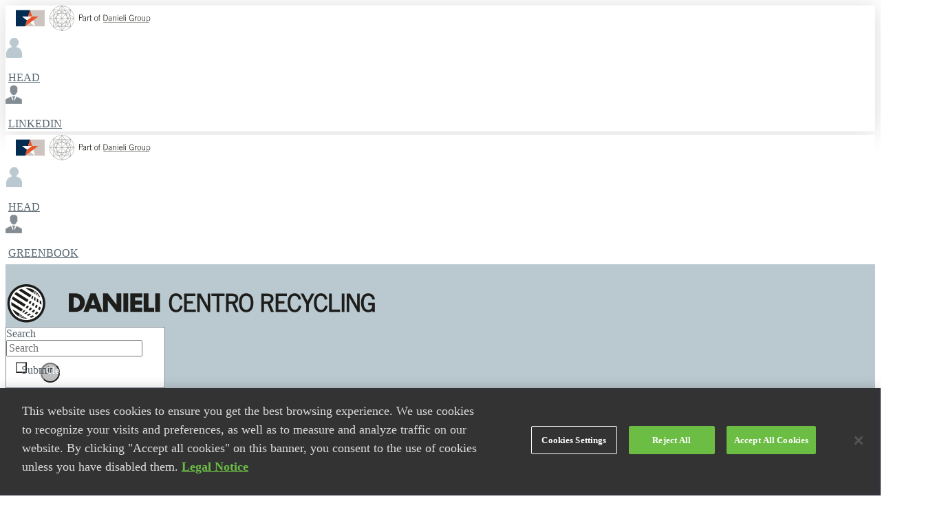

--- FILE ---
content_type: text/html; charset=UTF-8
request_url: https://www.danieli-centro-recycling.com/scrap-metal-recycling-equipment-and-products/baling-and-briquetting-presses/
body_size: 17658
content:




<!DOCTYPE html>

<html class="no-js" lang="en-US" prefix="og: http://ogp.me/ns#">

<head>
  
<meta charset="UTF-8">
<meta name="viewport" content="width=device-width, initial-scale=1.0">
<title>Baling and briquetting presses | Danieli Centro Recycling</title>
<link rel="pingback" href="https://www.danieli-centro-recycling.com/xmlrpc.php"><link rel="apple-touch-icon-precomposed" href="//www.danieli-centro-recycling.com/wp-content/uploads/2017-DCR-logo-e1506355896512.png"><meta name="msapplication-TileColor" content="#ffffff"><meta name="msapplication-TileImage" content="//www.danieli-centro-recycling.com/wp-content/uploads/2017-DCR-logo-e1506355896512.png">
<!-- This site is optimized with the Yoast SEO Premium plugin v4.9 - https://yoast.com/wordpress/plugins/seo/ -->
<meta name="description" content="Danieli Henschel baling presses are intended to reduce metal scrap for the best possible recycling thanks to maximum densification. The quality of the bales"/>
<link rel="canonical" href="https://www.danieli-centro-recycling.com/scrap-metal-recycling-equipment-and-products/baling-and-briquetting-presses/" />
<meta property="og:locale" content="en_US" />
<meta property="og:type" content="article" />
<meta property="og:title" content="Baling and briquetting presses | Danieli Centro Recycling" />
<meta property="og:description" content="Danieli Henschel baling presses are intended to reduce metal scrap for the best possible recycling thanks to maximum densification. The quality of the bales" />
<meta property="og:url" content="https://www.danieli-centro-recycling.com/scrap-metal-recycling-equipment-and-products/baling-and-briquetting-presses/" />
<meta property="og:site_name" content="DCR - EN" />
<meta name="twitter:card" content="summary" />
<meta name="twitter:description" content="Danieli Henschel baling presses are intended to reduce metal scrap for the best possible recycling thanks to maximum densification. The quality of the bales" />
<meta name="twitter:title" content="Baling and briquetting presses | Danieli Centro Recycling" />
<meta property="DC.date.issued" content="2017-09-19T22:30:01+01:00" />
<!-- / Yoast SEO Premium plugin. -->

<link rel='dns-prefetch' href='//maps.googleapis.com' />
<link rel='dns-prefetch' href='//fonts.googleapis.com' />
<link rel='dns-prefetch' href='//s.w.org' />
<link rel="alternate" type="application/rss+xml" title="DCR - EN &raquo; Feed" href="https://www.danieli-centro-recycling.com/feed/" />
<link rel="alternate" type="application/rss+xml" title="DCR - EN &raquo; Comments Feed" href="https://www.danieli-centro-recycling.com/comments/feed/" />
		<script type="text/javascript">
			window._wpemojiSettings = {"baseUrl":"https:\/\/s.w.org\/images\/core\/emoji\/12.0.0-1\/72x72\/","ext":".png","svgUrl":"https:\/\/s.w.org\/images\/core\/emoji\/12.0.0-1\/svg\/","svgExt":".svg","source":{"concatemoji":"https:\/\/www.danieli-centro-recycling.com\/wp-includes\/js\/wp-emoji-release.min.js?ver=fc3f35f19949c3c1d5bce14357c01acb"}};
			!function(e,a,t){var n,r,o,i=a.createElement("canvas"),p=i.getContext&&i.getContext("2d");function s(e,t){var a=String.fromCharCode;p.clearRect(0,0,i.width,i.height),p.fillText(a.apply(this,e),0,0);e=i.toDataURL();return p.clearRect(0,0,i.width,i.height),p.fillText(a.apply(this,t),0,0),e===i.toDataURL()}function c(e){var t=a.createElement("script");t.src=e,t.defer=t.type="text/javascript",a.getElementsByTagName("head")[0].appendChild(t)}for(o=Array("flag","emoji"),t.supports={everything:!0,everythingExceptFlag:!0},r=0;r<o.length;r++)t.supports[o[r]]=function(e){if(!p||!p.fillText)return!1;switch(p.textBaseline="top",p.font="600 32px Arial",e){case"flag":return s([55356,56826,55356,56819],[55356,56826,8203,55356,56819])?!1:!s([55356,57332,56128,56423,56128,56418,56128,56421,56128,56430,56128,56423,56128,56447],[55356,57332,8203,56128,56423,8203,56128,56418,8203,56128,56421,8203,56128,56430,8203,56128,56423,8203,56128,56447]);case"emoji":return!s([55357,56424,55356,57342,8205,55358,56605,8205,55357,56424,55356,57340],[55357,56424,55356,57342,8203,55358,56605,8203,55357,56424,55356,57340])}return!1}(o[r]),t.supports.everything=t.supports.everything&&t.supports[o[r]],"flag"!==o[r]&&(t.supports.everythingExceptFlag=t.supports.everythingExceptFlag&&t.supports[o[r]]);t.supports.everythingExceptFlag=t.supports.everythingExceptFlag&&!t.supports.flag,t.DOMReady=!1,t.readyCallback=function(){t.DOMReady=!0},t.supports.everything||(n=function(){t.readyCallback()},a.addEventListener?(a.addEventListener("DOMContentLoaded",n,!1),e.addEventListener("load",n,!1)):(e.attachEvent("onload",n),a.attachEvent("onreadystatechange",function(){"complete"===a.readyState&&t.readyCallback()})),(n=t.source||{}).concatemoji?c(n.concatemoji):n.wpemoji&&n.twemoji&&(c(n.twemoji),c(n.wpemoji)))}(window,document,window._wpemojiSettings);
		</script>
		<style type="text/css">
img.wp-smiley,
img.emoji {
	display: inline !important;
	border: none !important;
	box-shadow: none !important;
	height: 1em !important;
	width: 1em !important;
	margin: 0 .07em !important;
	vertical-align: -0.1em !important;
	background: none !important;
	padding: 0 !important;
}
</style>
	<link rel='stylesheet' id='google-maps-builder-plugin-styles-css'  href='https://www.danieli-centro-recycling.com/wp-content/plugins/google-maps-builder/vendor/wordimpress/maps-builder-core/assets/css/google-maps-builder.min.css?ver=2.1.2' type='text/css' media='all' />
<link rel='stylesheet' id='google-maps-builder-map-icons-css'  href='https://www.danieli-centro-recycling.com/wp-content/plugins/google-maps-builder/vendor/wordimpress/maps-builder-core/includes/libraries/map-icons/css/map-icons.css?ver=2.1.2' type='text/css' media='all' />
<link rel='stylesheet' id='x-stack-css'  href='https://www.danieli-centro-recycling.com/wp-content/themes/pro/framework/css/dist/site/stacks/integrity-light.css?ver=1.1.1' type='text/css' media='all' />
<link rel='stylesheet' id='x-child-css'  href='https://www.danieli-centro-recycling.com/wp-content/themes/pro-child/style.css?ver=1.1.1' type='text/css' media='all' />
<link rel='stylesheet' id='x-gravity-forms-css'  href='https://www.danieli-centro-recycling.com/wp-content/themes/pro/framework/css/dist/site/gravity_forms/integrity-light.css?ver=1.1.1' type='text/css' media='all' />
<link rel='stylesheet' id='x-google-fonts-css'  href='//fonts.googleapis.com/css?family=Lato%3A400%2C400italic%2C700%2C700italic&#038;subset=latin%2Clatin-ext&#038;ver=1.1.1' type='text/css' media='all' />
<link rel='stylesheet' id='new-royalslider-core-css-css'  href='https://www.danieli-centro-recycling.com/wp-content/plugins/new-royalslider/lib/royalslider/royalslider.css?ver=3.3.5' type='text/css' media='all' />
<link rel='stylesheet' id='rsDefaultInv-css-css'  href='https://www.danieli-centro-recycling.com/wp-content/plugins/new-royalslider/lib/royalslider/skins/default-inverted/rs-default-inverted.css?ver=3.3.5' type='text/css' media='all' />
<link rel='stylesheet' id='rsUni-css-css'  href='https://www.danieli-centro-recycling.com/wp-content/plugins/new-royalslider/lib/royalslider/skins/universal/rs-universal.css?ver=3.3.5' type='text/css' media='all' />
<link rel='stylesheet' id='tablepress-default-css'  href='https://www.danieli-centro-recycling.com/wp-content/plugins/tablepress/css/default.min.css?ver=1.9.2' type='text/css' media='all' />
<link rel='stylesheet' id='tablepress-responsive-tables-css'  href='https://www.danieli-centro-recycling.com/wp-content/plugins/tablepress-responsive-tables/css/tablepress-responsive.min.css?ver=1.7' type='text/css' media='all' />
<link rel='stylesheet' id='cp-frosty-style-css'  href='https://www.danieli-centro-recycling.com/wp-content/plugins/convertplug/admin/assets/css/frosty.css?ver=fc3f35f19949c3c1d5bce14357c01acb' type='text/css' media='all' />
<link rel='stylesheet' id='smile-modal-style-css'  href='https://www.danieli-centro-recycling.com/wp-content/plugins/convertplug/modules/modal/assets/css/modal.min.css?ver=fc3f35f19949c3c1d5bce14357c01acb' type='text/css' media='all' />
<link rel='stylesheet' id='cp-perfect-scroll-style-css'  href='https://www.danieli-centro-recycling.com/wp-content/plugins/convertplug/admin/assets/css/perfect-scrollbar.min.css?ver=fc3f35f19949c3c1d5bce14357c01acb' type='text/css' media='all' />
<script type='text/javascript'>
/* <![CDATA[ */
var slide_in = {"demo_dir":"https:\/\/www.danieli-centro-recycling.com\/wp-content\/plugins\/convertplug\/modules\/slide_in\/assets\/demos"};
/* ]]> */
</script>
<script type='text/javascript' src='https://www.danieli-centro-recycling.com/wp-includes/js/jquery/jquery.js?ver=1.12.4-wp'></script>
<script type='text/javascript' src='https://www.danieli-centro-recycling.com/wp-includes/js/jquery/jquery-migrate.min.js?ver=1.4.1'></script>
<script type='text/javascript' src='https://www.danieli-centro-recycling.com/wp-content/themes/pro/framework/js/dist/site/x-head.min.js?ver=1.1.1'></script>
<script type='text/javascript' src='https://www.danieli-centro-recycling.com/wp-content/themes/pro/cornerstone/assets/dist/js/site/cs-head.js?ver=2.0.6'></script>
<script type='text/javascript' src='https://maps.googleapis.com/maps/api/js?v=3.exp&#038;libraries=places&#038;key=AIzaSyCuqIxEJxxPeRsbdVD8YFrCT92ca-2O9WI&#038;ver=fc3f35f19949c3c1d5bce14357c01acb'></script>
<link rel='https://api.w.org/' href='https://www.danieli-centro-recycling.com/wp-json/' />
<link rel='shortlink' href='https://www.danieli-centro-recycling.com/?p=343' />
<link rel="alternate" type="application/json+oembed" href="https://www.danieli-centro-recycling.com/wp-json/oembed/1.0/embed?url=https%3A%2F%2Fwww.danieli-centro-recycling.com%2Fscrap-metal-recycling-equipment-and-products%2Fbaling-and-briquetting-presses%2F" />
<link rel="alternate" type="text/xml+oembed" href="https://www.danieli-centro-recycling.com/wp-json/oembed/1.0/embed?url=https%3A%2F%2Fwww.danieli-centro-recycling.com%2Fscrap-metal-recycling-equipment-and-products%2Fbaling-and-briquetting-presses%2F&#038;format=xml" />
<!-- start Simple Custom CSS and JS -->
<!-- Début de la mention OneTrust de consentement aux cookies du domaine : www.danieli-centro-recycling.com -->

<script type="text/javascript" src="https://cdn.cookielaw.org/consent/a4a6bb7c-7097-4656-a264-698388cb6cc6/OtAutoBlock.js" ></script>

<script src="https://cdn.cookielaw.org/scripttemplates/otSDKStub.js"  type="text/javascript" charset="UTF-8" data-domain-script="a4a6bb7c-7097-4656-a264-698388cb6cc6" ></script>

<script type="text/javascript">

function OptanonWrapper() { }

</script>

<!-- Fin de la mention OneTrust de consentement aux cookies du domaine : www.danieli-centro-recycling.com --><!-- end Simple Custom CSS and JS -->

<!-- BEGIN ExactMetrics v5.3.10 Universal Analytics - https://exactmetrics.com/ -->
<script>
(function(i,s,o,g,r,a,m){i['GoogleAnalyticsObject']=r;i[r]=i[r]||function(){
	(i[r].q=i[r].q||[]).push(arguments)},i[r].l=1*new Date();a=s.createElement(o),
	m=s.getElementsByTagName(o)[0];a.async=1;a.src=g;m.parentNode.insertBefore(a,m)
})(window,document,'script','https://www.google-analytics.com/analytics.js','ga');
  ga('create', 'UA-41534805-1', 'auto');
  ga('send', 'pageview');
</script>
<!-- END ExactMetrics Universal Analytics -->
<style id="x-generated-css" type="text/css">a,h1 a:hover,h2 a:hover,h3 a:hover,h4 a:hover,h5 a:hover,h6 a:hover,.x-breadcrumb-wrap a:hover,.widget ul li a:hover,.widget ol li a:hover,.widget.widget_text ul li a,.widget.widget_text ol li a,.widget_nav_menu .current-menu-item > a,.x-accordion-heading .x-accordion-toggle:hover,.x-comment-author a:hover,.x-comment-time:hover,.x-recent-posts a:hover .h-recent-posts{color:#56656e;}a:hover,.widget.widget_text ul li a:hover,.widget.widget_text ol li a:hover,.x-twitter-widget ul li a:hover{color:#56656e;}.rev_slider_wrapper,a.x-img-thumbnail:hover,.x-slider-container.below,.page-template-template-blank-3-php .x-slider-container.above,.page-template-template-blank-6-php .x-slider-container.above{border-color:#56656e;}.entry-thumb:before,.x-pagination span.current,.flex-direction-nav a,.flex-control-nav a:hover,.flex-control-nav a.flex-active,.mejs-time-current,.x-dropcap,.x-skill-bar .bar,.x-pricing-column.featured h2,.h-comments-title small,.x-entry-share .x-share:hover,.x-highlight,.x-recent-posts .x-recent-posts-img:after{background-color:#56656e;}.x-nav-tabs > .active > a,.x-nav-tabs > .active > a:hover{box-shadow:inset 0 3px 0 0 #56656e;}.x-main{width:69.536945%;}.x-sidebar{width:25.536945%;}.x-comment-author,.x-comment-time,.comment-form-author label,.comment-form-email label,.comment-form-url label,.comment-form-rating label,.comment-form-comment label,.widget_calendar #wp-calendar caption,.widget.widget_rss li .rsswidget{font-family:"Lato",sans-serif;font-weight:700;}.p-landmark-sub,.p-meta,input,button,select,textarea{font-family:"Lato",sans-serif;}.widget ul li a,.widget ol li a,.x-comment-time{color:#56656e;}.widget_text ol li a,.widget_text ul li a{color:#56656e;}.widget_text ol li a:hover,.widget_text ul li a:hover{color:#56656e;}.comment-form-author label,.comment-form-email label,.comment-form-url label,.comment-form-rating label,.comment-form-comment label,.widget_calendar #wp-calendar th,.p-landmark-sub strong,.widget_tag_cloud .tagcloud a:hover,.widget_tag_cloud .tagcloud a:active,.entry-footer a:hover,.entry-footer a:active,.x-breadcrumbs .current,.x-comment-author,.x-comment-author a{color:#272727;}.widget_calendar #wp-calendar th{border-color:#272727;}.h-feature-headline span i{background-color:#272727;}@media (max-width:979px){}html{font-size:16px;}@media (min-width:480px){html{font-size:16px;}}@media (min-width:767px){html{font-size:16px;}}@media (min-width:979px){html{font-size:18px;}}@media (min-width:1200px){html{font-size:18px;}}body{font-style:normal;font-weight:400;color:#56656e;background-color:hsl(0,0%,100%);}.w-b{font-weight:400 !important;}h1,h2,h3,h4,h5,h6,.h1,.h2,.h3,.h4,.h5,.h6{font-family:"Lato",sans-serif;font-style:normal;font-weight:700;}h1,.h1{letter-spacing:-0.035em;}h2,.h2{letter-spacing:-0.035em;}h3,.h3{letter-spacing:-0.035em;}h4,.h4{letter-spacing:-0.035em;}h5,.h5{letter-spacing:-0.035em;}h6,.h6{letter-spacing:-0.035em;}.w-h{font-weight:700 !important;}.x-container.width{width:90%;}.x-container.max{max-width:1285px;}.x-main.full{float:none;display:block;width:auto;}@media (max-width:979px){.x-main.full,.x-main.left,.x-main.right,.x-sidebar.left,.x-sidebar.right{float:none;display:block;width:auto !important;}}.entry-header,.entry-content{font-size:1rem;}body,input,button,select,textarea{font-family:"Lato",sans-serif;}h1,h2,h3,h4,h5,h6,.h1,.h2,.h3,.h4,.h5,.h6,h1 a,h2 a,h3 a,h4 a,h5 a,h6 a,.h1 a,.h2 a,.h3 a,.h4 a,.h5 a,.h6 a,blockquote{color:#272727;}.cfc-h-tx{color:#272727 !important;}.cfc-h-bd{border-color:#272727 !important;}.cfc-h-bg{background-color:#272727 !important;}.cfc-b-tx{color:#56656e !important;}.cfc-b-bd{border-color:#56656e !important;}.cfc-b-bg{background-color:#56656e !important;}.x-btn,.button,[type="submit"]{color:#ffffff;border-color:#de2c21;background-color:#de2c21;text-shadow:0 0.075em 0.075em rgba(0,0,0,0.5);}.x-btn:hover,.button:hover,[type="submit"]:hover{color:#ffffff;border-color:#de2c21;background-color:#de2c21;text-shadow:0 0.075em 0.075em rgba(0,0,0,0.5);}.x-btn.x-btn-real,.x-btn.x-btn-real:hover{margin-bottom:0.25em;text-shadow:0 0.075em 0.075em rgba(0,0,0,0.65);}.x-btn.x-btn-real{box-shadow:0 0.25em 0 0 #a71000,0 4px 9px rgba(0,0,0,0.75);}.x-btn.x-btn-real:hover{box-shadow:0 0.25em 0 0 #a71000,0 4px 9px rgba(0,0,0,0.75);}.x-btn.x-btn-flat,.x-btn.x-btn-flat:hover{margin-bottom:0;text-shadow:0 0.075em 0.075em rgba(0,0,0,0.65);box-shadow:none;}.x-btn.x-btn-transparent,.x-btn.x-btn-transparent:hover{margin-bottom:0;border-width:3px;text-shadow:none;text-transform:uppercase;background-color:transparent;box-shadow:none;}body .gform_wrapper .gfield_required,body .gform_wrapper span.ginput_total{color:#56656e;}body .gform_wrapper h2.gsection_title,body .gform_wrapper h3.gform_title{font-weight:700;}body .gform_wrapper h2.gsection_title{letter-spacing:-0.035em !important;}body .gform_wrapper h3.gform_title{letter-spacing:-0.035em !important;}body .gform_wrapper .top_label .gfield_label,body .gform_wrapper .left_label .gfield_label,body .gform_wrapper .right_label .gfield_label{font-weight:400;}.hm1.x-bar,.hm9.x-bar,.hm12.x-bar,.hm18.x-bar {height:auto;z-index:9999;}.hm28.x-bar {height:30px;background-color:#e5e5e5;z-index:9998;}.hm18.x-bar {padding:25px 0em 15px 0em;background-color:#bac9d0;}.hm1.x-bar,.hm9.x-bar,.hm12.x-bar,.hm18.x-bar,.hm28.x-bar {font-size:16px;}.hm1.x-bar,.hm9.x-bar,.hm12.x-bar {background-color:#ffffff;}.hm1.x-bar {box-shadow:0em 0.15em 2em rgba(0,0,0,0.15);}.hm1.x-bar-content,.hm9.x-bar-content,.hm12.x-bar-content,.hm18.x-bar-content,.hm28.x-bar-content {-webkit-flex-direction:row;flex-direction:row;-webkit-justify-content:space-between;justify-content:space-between;-webkit-align-items:center;align-items:center;-webkit-flex:0 1 100%;flex:0 1 100%;max-width:1285px;}.hm1.x-bar-content,.hm9.x-bar-content,.hm12.x-bar-content,.hm18.x-bar-content {height:auto;}.hm28.x-bar-content {height:30px;}.hm1.x-bar-outer-spacers:before,.hm9.x-bar-outer-spacers:before,.hm12.x-bar-outer-spacers:before,.hm18.x-bar-outer-spacers:before,.hm28.x-bar-outer-spacers:before,.hm1.x-bar-outer-spacers:after,.hm9.x-bar-outer-spacers:after,.hm12.x-bar-outer-spacers:after,.hm18.x-bar-outer-spacers:after,.hm28.x-bar-outer-spacers:after {-webkit-flex-basis:2em;flex-basis:2em;width:2em;height:2em;}.hm1.x-bar-space,.hm9.x-bar-space,.hm12.x-bar-space,.hm18.x-bar-space,.hm28.x-bar-space {font-size:16px;}.hm1.x-bar-space,.hm9.x-bar-space,.hm12.x-bar-space,.hm18.x-bar-space {height:auto;}.hm28.x-bar-space {height:30px;}.hm2.x-bar-container,.hm4.x-bar-container,.hm10.x-bar-container,.hm13.x-bar-container,.hm19.x-bar-container,.hm24.x-bar-container,.hm26.x-bar-container,.hm29.x-bar-container {-webkit-flex-direction:row;flex-direction:row;-webkit-align-items:center;align-items:center;}.hm21.x-bar-container {-webkit-flex-direction:column;flex-direction:column;-webkit-align-items:flex-end;align-items:flex-end;}.hm2.x-bar-container,.hm19.x-bar-container,.hm29.x-bar-container {-webkit-justify-content:space-between;justify-content:space-between;}.hm4.x-bar-container,.hm26.x-bar-container {-webkit-justify-content:flex-end;justify-content:flex-end;}.hm10.x-bar-container,.hm13.x-bar-container,.hm21.x-bar-container {-webkit-justify-content:center;justify-content:center;}.hm24.x-bar-container {-webkit-justify-content:flex-start;justify-content:flex-start;-webkit-flex:1 0 70%;flex:1 0 70%;}.hm2.x-bar-container,.hm4.x-bar-container,.hm10.x-bar-container,.hm19.x-bar-container,.hm21.x-bar-container {-webkit-flex:1 0 0%;flex:1 0 0%;}.hm13.x-bar-container {-webkit-flex:1 0 auto;flex:1 0 auto;}.hm26.x-bar-container {-webkit-flex:1 0 30%;flex:1 0 30%;}.hm29.x-bar-container {-webkit-flex:0 1 auto;flex:0 1 auto;}.hm4.x-bar-container,.hm13.x-bar-container {margin:5px 0px 5px 0px;}.hm2.x-bar-container,.hm4.x-bar-container,.hm10.x-bar-container,.hm13.x-bar-container,.hm19.x-bar-container,.hm21.x-bar-container,.hm24.x-bar-container,.hm26.x-bar-container,.hm29.x-bar-container {background-color:transparent;}.hm3.x-image {margin:15px 0px 15px 15px;}.hm11.x-image {margin:15px 0px 0px 15px;}.hm3.x-image,.hm5.x-image,.hm7.x-image,.hm11.x-image,.hm14.x-image,.hm16.x-image,.hm20.x-image,.hm25.x-image {background-color:transparent;}a.hm3.x-image:hover,a.hm11.x-image:hover,a.hm20.x-image:hover,a.hm25.x-image:hover {background-color:transparent;}.hm27.x-anchor-toggle {width:2.75em;height:2.75em;margin:0em 0em 0em 2em;border-radius:100em;font-size:1em;background-color:hsl(0,0%,100%);box-shadow:0em 0.15em 0.65em 0em rgba(0,0,0,0.25);}.hm27.x-anchor-toggle .x-anchor-content {-webkit-flex-direction:row;flex-direction:row;-webkit-justify-content:center;justify-content:center;-webkit-align-items:center;align-items:center;}.hm27.x-anchor-toggle[class*="active"] {background-color:hsla(0,0%,100%,0.82);box-shadow:0em 0.15em 0.65em 0em rgba(0,0,0,0.25);}.hm27.x-anchor-toggle .x-anchor-graphic {margin:5px;}.hm27 .x-toggle {color:rgba(0,0,0,0.35);}.hm27[class*="active"] .x-toggle,.hm27 .x-toggle[class*="active"] {color:rgba(0,0,0,0.75);}.hm27 .x-toggle-burger {width:12em;margin:3.25em 0;font-size:0.1em;}.hm27 .x-toggle-burger-bun-t {transform:translate3d(0,-3.25em,0);}.hm27 .x-toggle-burger-bun-b {transform:translate3d(0,3.25em,0);}.hm27.x-off-canvas {font-size:16px;}.hm27.x-off-canvas .x-off-canvas-bg {background-color:rgba(0,0,0,0.75);}.hm27.x-off-canvas .x-off-canvas-close {width:calc(1em * 2);height:calc(1em * 2);font-size:1.5em;color:rgba(0,0,0,0.35);}.hm27.x-off-canvas .x-off-canvas-close:hover,.hm27.x-off-canvas .x-off-canvas-close:focus {color:rgba(0,0,0,0.65);}.hm27.x-off-canvas .x-off-canvas-content {max-width:24em;padding:calc(1.5em * 2);background-color:#ffffff;box-shadow:0em 0em 2em 0em rgba(0,0,0,0.25);}.hm27.x-menu {margin:0px;font-size:1em;}.hm27.x-menu > li > .x-anchor {font-size:1em;background-color:transparent;}.hm27.x-menu > li > .x-anchor .x-anchor-content {-webkit-flex-direction:row;flex-direction:row;-webkit-justify-content:center;justify-content:center;-webkit-align-items:center;align-items:center;padding:0.75em;}.hm27.x-menu > li > .x-anchor[class*="active"] {background-color:transparent;}.hm27.x-menu > li > .x-anchor .x-anchor-text {margin:5px auto 5px 5px;}.hm27.x-menu > li > .x-anchor .x-anchor-text-primary {font-family:inherit;font-size:20px;font-style:normal;font-weight:inherit;line-height:1;text-transform:uppercase;color:#56656e;}.hm27.x-menu > li > .x-anchor[class*="active"] .x-anchor-text-primary {color:rgba(0,0,0,0.75);}.hm27.x-menu > li > .x-anchor .x-anchor-sub-indicator {margin:5px;font-size:1em;color:rgba(0,0,0,0.35);}.hm27.x-menu > li > .x-anchor[class*="active"] .x-anchor-sub-indicator {color:rgba(0,0,0,0.75);}.hm27 .sub-menu .x-anchor {font-size:1em;background-color:rgb(68,68,68);}.hm27 .sub-menu .x-anchor .x-anchor-content {-webkit-flex-direction:row;flex-direction:row;-webkit-justify-content:center;justify-content:center;-webkit-align-items:center;align-items:center;padding:0.75em;}.hm27 .sub-menu .x-anchor[class*="active"] {background-color:rgb(68,68,68);}.hm27 .sub-menu .x-anchor .x-anchor-text {margin:5px auto 5px 5px;}.hm27 .sub-menu .x-anchor .x-anchor-text-primary {font-family:inherit;font-size:14px;font-style:normal;font-weight:inherit;line-height:1;text-transform:uppercase;color:hsl(0,0%,100%);}.hm27 .sub-menu .x-anchor[class*="active"] .x-anchor-text-primary {color:hsla(0,0%,100%,0.75);}.hm27 .sub-menu .x-anchor .x-anchor-sub-indicator {margin:5px;font-size:1em;color:rgba(0,0,0,0.35);}.hm27 .sub-menu .x-anchor[class*="active"] .x-anchor-sub-indicator {color:rgba(0,0,0,0.75);}.hm23.x-menu {-webkit-flex-direction:row;flex-direction:row;-webkit-justify-content:space-between;justify-content:space-between;-webkit-align-items:stretch;align-items:stretch;-webkit-align-self:flex-end;align-self:flex-end;-webkit-flex:0 1 auto;flex:0 1 auto;margin:0px;font-size:1em;}.hm23.x-menu > li,.hm23.x-menu > li > a {-webkit-flex:0 1 auto;flex:0 1 auto;}.hm23.x-menu > li > .x-anchor {margin:20px 0px 0px 0px;border-width:0px 2px 0px 0px;border-style:none solid none none;border-color:transparent #56656e transparent transparent;font-size:20px;background-color:transparent;}.hm23.x-menu > li > .x-anchor .x-anchor-content {-webkit-flex-direction:row;flex-direction:row;-webkit-justify-content:center;justify-content:center;-webkit-align-items:center;align-items:center;padding:0em 0.8em 0em 0.8em;}.hm23.x-menu > li > .x-anchor[class*="active"] {border-color:transparent #56656e transparent transparent;background-color:transparent;}.hm23.x-menu > li > .x-anchor .x-anchor-text-primary {font-family:inherit;font-size:0.8em;font-style:normal;font-weight:400;line-height:1;text-transform:uppercase;color:#56656e;}.hm23.x-menu > li > .x-anchor[class*="active"] .x-anchor-text-primary {color:#56656e;}.hm23 .x-dropdown {width:15.5em;font-size:15px;background-color:#b9c8cf;}.hm23 .x-dropdown[data-x-stem-top] {margin:16px 0px 0em 0px;}.hm23 .sub-menu .x-anchor {width:100%;margin:0px auto 0px 0px;font-size:1em;background-color:transparent;}.hm23 .sub-menu .x-anchor .x-anchor-content {-webkit-flex-direction:row;flex-direction:row;-webkit-justify-content:flex-start;justify-content:flex-start;-webkit-align-items:center;align-items:center;padding:1.25em 0.5em 1.25em 1.5em;}.hm23 .sub-menu .x-anchor[class*="active"] {background-color:hsl(203,12%,38%);}.hm23 .sub-menu .x-anchor .x-anchor-text {margin:4px 0px 4px 0px;}.hm23 .sub-menu .x-anchor .x-anchor-text-primary {font-family:inherit;font-size:1em;font-style:normal;font-weight:400;line-height:0.1;letter-spacing:0.025em;margin-right:calc(0.025em * -1);text-align:left;text-transform:uppercase;color:#6c7b84;}.hm23 .sub-menu .x-anchor[class*="active"] .x-anchor-text-primary {color:hsl(0,0%,100%);}.hm23 .sub-menu .x-anchor .x-anchor-sub-indicator {margin:0px 4px 0px auto;font-size:1.5em;color:rgba(255,255,255,0.5);}.hm23 .sub-menu .x-anchor[class*="active"] .x-anchor-sub-indicator {color:rgba(255,255,255,0.5);}.hm22.x-search {width:230px;max-width:none;height:auto;border-width:1px;border-style:solid;border-color:#828c92;font-size:1em;background-color:#ffffff;}.hm22.x-search.x-search-focused {border-color:#828c92;background-color:#ffffff;}.hm22.x-search .x-search-input {order:2;margin:0em;font-family:inherit;font-size:1em;font-style:normal;font-weight:400;line-height:1.3;color:#56656e;}.hm22.x-search.x-search-has-content .x-search-input {color:#56656e;}.hm22.x-search .x-search-btn-submit {order:1;width:1em;height:1em;margin:0.5em 0.5em 0.5em 0.9em;font-size:1em;color:#56656e;background-color:hsl(0,0%,100%);}.hm22.x-search .x-search-btn-submit:hover,.hm22.x-search .x-search-btn-submit:focus {color:#56656e;background-color:hsl(0,0%,100%);}.hm22.x-search .x-search-btn-clear {order:3;width:2em;height:2em;margin:0.5em;border-radius:100em;font-size:0.9em;color:rgba(255,255,255,1);background-color:rgba(0,0,0,0.25);}.hm22.x-search .x-search-btn-clear:hover,.hm22.x-search .x-search-btn-clear:focus {color:rgba(255,255,255,1);background-color:rgba(0,0,0,0.3);}.hm6.x-text,.hm15.x-text {margin:14px 48px 0em 4px;}.hm8.x-text,.hm17.x-text {margin:14px 0px 0em 4px;}.hm30.x-text {margin:0em 0em 0em 94px;font-size:14px;color:#474648;}.hm6.x-text,.hm8.x-text,.hm15.x-text,.hm17.x-text,.hm30.x-text {padding:0em;font-family:inherit;font-style:normal;font-weight:400;line-height:1.4;letter-spacing:0em;text-transform:none;background-color:transparent;}.hm6.x-text,.hm8.x-text,.hm15.x-text,.hm17.x-text {font-size:1em;color:#56656e;}.fm1.x-bar {height:auto;padding:2em 0px 2em 0px;font-size:16px;background-color:#ffffff;z-index:10;}.fm1.x-bar-content {-webkit-flex-direction:row;flex-direction:row;-webkit-justify-content:space-between;justify-content:space-between;-webkit-align-items:center;align-items:center;-webkit-flex:0 1 100%;flex:0 1 100%;height:auto;max-width:1210px;}.fm1.x-bar-outer-spacers:before,.fm1.x-bar-outer-spacers:after {-webkit-flex-basis:1em;flex-basis:1em;width:1em;height:1em;}.fm1.x-bar-space {font-size:16px;}.fm2.x-bar-container,.fm4.x-bar-container {-webkit-flex-direction:row;flex-direction:row;-webkit-justify-content:space-between;justify-content:space-between;-webkit-align-items:center;align-items:center;}.fm6.x-bar-container {-webkit-flex-direction:column;flex-direction:column;-webkit-justify-content:center;justify-content:center;-webkit-align-items:flex-start;align-items:flex-start;}.fm2.x-bar-container,.fm4.x-bar-container,.fm6.x-bar-container {-webkit-flex:0 1 auto;flex:0 1 auto;background-color:transparent;}.fm3.x-image {background-color:transparent;}.fm7.x-menu {-webkit-flex-direction:column;flex-direction:column;-webkit-justify-content:space-around;justify-content:space-around;-webkit-align-items:stretch;align-items:stretch;-webkit-align-self:stretch;align-self:stretch;-webkit-flex:0 0 auto;flex:0 0 auto;margin:0px;font-size:1em;}.fm7.x-menu > li,.fm7.x-menu > li > a {-webkit-flex:0 1 auto;flex:0 1 auto;}.fm7.x-menu > li > .x-anchor {font-size:16px;background-color:transparent;}.fm7.x-menu > li > .x-anchor .x-anchor-content {-webkit-flex-direction:row;flex-direction:row;-webkit-justify-content:flex-end;justify-content:flex-end;-webkit-align-items:center;align-items:center;}.fm7.x-menu > li > .x-anchor[class*="active"] {background-color:transparent;}.fm7.x-menu > li > .x-anchor .x-anchor-text {margin:0px 0px 4px 0px;}.fm7.x-menu > li > .x-anchor .x-anchor-text-primary {font-family:inherit;font-size:1em;font-style:normal;font-weight:400;line-height:1;text-decoration:underline;color:#56656e;}.fm7.x-menu > li > .x-anchor[class*="active"] .x-anchor-text-primary {color:#56656e;}.fm7.x-menu > li > .x-anchor .x-anchor-sub-indicator {margin:5px;font-size:1em;color:rgba(0,0,0,0.35);}.fm7.x-menu > li > .x-anchor[class*="active"] .x-anchor-sub-indicator {color:rgba(0,0,0,0.75);}.fm7 .x-dropdown {width:14em;font-size:16px;background-color:#ffffff;box-shadow:0em 0.15em 2em 0em rgba(0,0,0,0.15);}.fm7 .sub-menu .x-anchor {font-size:1em;background-color:transparent;}.fm7 .sub-menu .x-anchor .x-anchor-content {-webkit-flex-direction:row;flex-direction:row;-webkit-justify-content:center;justify-content:center;-webkit-align-items:center;align-items:center;padding:0.75em;}.fm7 .sub-menu .x-anchor[class*="active"] {background-color:transparent;}.fm7 .sub-menu .x-anchor .x-anchor-text {margin:5px auto 5px 5px;}.fm7 .sub-menu .x-anchor .x-anchor-text-primary {font-family:inherit;font-size:1em;font-style:normal;font-weight:inherit;line-height:1;color:rgba(0,0,0,0.35);}.fm7 .sub-menu .x-anchor[class*="active"] .x-anchor-text-primary {color:rgba(0,0,0,0.75);}.fm7 .sub-menu .x-anchor .x-anchor-sub-indicator {margin:5px;font-size:1em;color:rgba(0,0,0,0.35);}.fm7 .sub-menu .x-anchor[class*="active"] .x-anchor-sub-indicator {color:rgba(0,0,0,0.75);}.fm5.x-text {margin:0em;font-size:18px;color:#56656e;}.fm8.x-text {margin:10px 0em 0em 0em;font-size:1em;color:rgba(0,0,0,0.35);}.fm5.x-text,.fm8.x-text {padding:0em;font-family:inherit;font-style:normal;font-weight:400;line-height:1.4;letter-spacing:0em;text-transform:none;background-color:transparent;}/* GENERAL */
.gothic-bold, .gothic-bold * { font-family: 'Trade Gothic W01 Bold_2' !important; }
.gothic-regular, .gothic-regular * { font-family: 'Trade Gothic W02 Light' !important; }
.fair-bold, .fair-bold * { font-family: 'FairfieldLTW01-75Bold' !important; }
.fair-regular, .fair-regular * { font-family: 'FairfieldLTW01-45Light' !important; }

.fs-28, .fs-28 * { font-size: 28px !important; }
.fs-24, .fs-24 * { font-size: 24px !important; }
.fs-22, .fs-22 * { font-size: 22px !important; }
.fs-20, .fs-20 * { font-size: 20px !important; }
.fs-18, .fs-18 * { font-size: 18px !important; }
.fs-16, .fs-16 * { font-size: 16px !important; }
.fs-14, .fs-14 * { font-size: 14px !important; }

.white, .white *, .white *:hover, .white *:focus { color: white !important; }
.lightblue *, .lightblue, .lightblue *:hover { color: #44aac7 !important; }
.underline a { text-decoration: underline; }
.uppercase, .uppercase * { text-transform: uppercase; }
.darkblue *, .darkblue { color: rgb(85, 100, 109) !important; }

body, input, button, select, textarea { font-family: 'Trade Gothic W02 Light'; }
h1, h2, h3, h4, h5, h6, .h1, .h2, .h3, .h4, .h5, .h6 { font-family: 'Trade Gothic W01 Bold_2'; font-weight: 400; }

h1, .h1 { font-size: 350%; }

.redline:after, #tablepress-1 td a:after {
  content: ' ';
  height: 4px;
  width: 50px;
  display: block;
  background: #e4421b;
}

.redline:after {
  top: 5px;
  position: relative;  
}

/* DIVERS */

#main-menu li:last-child > .x-anchor {
  border-width: 0px;
}

#main-menu > li:last-child > .x-anchor .x-anchor-content {
  padding: 0em 0em 0em 0.8em;
}

.slider p {
  margin: 0;
}

.tablepress caption { display: none; }
.tablepress { margin: 0; }
#tablepress-1 td {
  padding: 40px 50px;
}
#tablepress-1 tr:last-child td {
  border-top: 1px solid #586770;
}
#tablepress-1 tr td:first-child {
  border-right: 1px solid #586770;
}

#tablepress-1 tr td:hover {
  background: #E6E6E6;
}

.x-recent-posts a {
	margin: 0;
	border: 0;
	padding: 0;
	background: transparent none;
	box-shadow: none;
}

.x-recent-posts,
.x-recent-posts a {
	margin: 0;
	border: 0;
	padding: 0;
	background: transparent none;
	box-shadow: none;
}

.x-recent-posts, .x-recent-posts .h-recent-posts, .x-recent-posts .x-recent-posts-date {
	white-space: initial !important;
  letter-spacing: initial;
}

.x-recent-posts .x-recent-posts-date,
.x-recent-posts a:hover .h-recent-posts { 
  color: white;
	white-space: initial !important;
}

.x-recent-posts .x-recent-posts-date {
  text-transform: none;
  font-size: 18px !important;
  color: #72818a;
  font-family: 'Trade Gothic W01 Bold_2';
  margin-bottom: 15px;
}

.x-recent-posts-more {
  font-size: 18px !important;
}

.x-tab-content, .x-nav-tabs {
  border: 0;
  box-shadow: none;
}

.x-nav-tabs > .active > a, .x-nav-tabs > li > a:hover,
.x-nav-tabs > .active > a:hover {
  box-shadow: none;
  background: #e53c14;
  color: white;
  text-transform: none;
  cursor: pointer;
}

.x-nav-tabs.three-up>li:first-child, .x-nav-tabs.three-up>li:nth-child(2) {
  border-right: 6px solid #E6E6E6;
}

.x-nav-tabs>li>a {
  background: #bac9d0;
  box-shadow: none;
  color: #5d6c75;
  font-size: 20px;
  font-family: 'Trade Gothic W01 Bold_2' !important;
}

.x-nav-tabs>li {
  border: 0;
  cursor: pointer;
}

.filter-btn-selected {
	background: #e53c14 !important;
	color: white !important;
}

.filter-btn {
	background: #bac9d0;
	color: #56656e;
}

.application {
	background: #rgb(85, 100, 109);
}

.plus {
  background: #56656e url(/wp-content/uploads/plus.jpg) no-repeat left center;
}

.plus-gris {
  background: #bac9d0 url(/wp-content/uploads/plusgris.jpg) no-repeat left center;
}

#tablepress-2 td { width: 33%; }

.grand-plus {
  position: absolute;
  top: 50%;
  right: 90px;
  margin: -38px -38px 0 0;
}

.single-product .entry-content, .single-post .entry-content {
  margin-top: 0;
}

.square-list ul { list-style: square; }

.after-no-clear:after {
	clear: initial;
}

.x-column.custom3:last-of-type {
	margin-right: 4%;
}

.custom3.last {
	margin-right: 0 !important;
}

.tablepress.product .column-2 { font-weight: bold; }

.x-ul-icons li [class*="x-icon-"] {
	font-size: 30px !important;
	text-align: center;
}

.x-recent-posts-date {
	color: #bac9d0 !important;
}

#gform_1 #input_1_3 { height: 150px; }

#gform_2 {
	padding: 10px 30px;
}

#gform_2 .gform_footer {
	display: none;
}

.entry-content {
    margin-top: 0;
}

.gfield_label {
	text-transform: uppercase;
	font-family: 'Trade Gothic W01 Bold_2' !important;
}

.myslider-img { cursor: pointer; }

/* MOBILE */

@media screen and (max-width: 767px) {
  .mobile-noborder, .x-nav-tabs.three-up>li:first-child, .x-nav-tabs.three-up>li:nth-child(2) { border: 0 !important; }
  .mobile-nopadding { padding: 0 !important; }
  #tablepress-2 td { width: 100%; }
  .tablepress-responsive-phone tbody { white-space: initial; }
  .tablepress-responsive-phone tbody tr td:not(:last-child) { border-bottom: 0; }
}

@media screen and (max-width: 979px) {
  .md-nobg { background-image: none !important; }
  .md-ps { padding: 10px 50px !important; }
}</style><style id="cornerstone-custom-page-css" type="text/css"></style></head>

<body class="page-template-default page page-id-343 page-child parent-pageid-17 x-integrity x-integrity-light x-full-width-layout-active x-full-width-active x-post-meta-disabled pro-v1_1_1 x-child-theme-active cornerstone-v2_0_6">

  <div id="x-root"  class="x-root"  >

    
    <div id="x-site"  class="x-site site"  >

    

  <header class="x-masthead"  role="banner"  >

    
    
<div class="hm1 x-bar x-bar-top x-bar-h x-bar-relative  x-hide-sm x-hide-xs x-bar-outer-spacers"  data-x-bar="{&quot;id&quot;:&quot;hm1&quot;,&quot;region&quot;:&quot;top&quot;,&quot;height&quot;:&quot;auto&quot;}"  >

  
      <div class="hm1 x-bar-content">
      
<div class="hm2 x-bar-container  x-hide-sm x-hide-xs"  >

  
  
<a class="hm3 x-image"  href="https://www.danieli.com"  target="_blank"  rel="nofollow"  >
  <img alt="danieli"  src="https://www.danieli-centro-recycling.com/wp-content/uploads/bandiera_2elementi_n.svg"  width="208"  height="38"  >
</a>
</div>

<div class="hm4 x-bar-container  x-hide-sm x-hide-xs"  >

  
  
<span class="hm5 x-image"  >
  <img alt="head"  src="https://www.danieli-centro-recycling.com/wp-content/uploads/icone-head.png"  width="25"  height="29"  >
</span>
<div class="hm6 x-text x-text-standard gothic-bold"  >
  <span><a href="http://www.head-danieli-henschel.com/" target="_blank"  rel="nofollow">HEAD</a></span>
</div>

<span class="hm7 x-image"  >
  <img alt="greenbook"  src="https://www.danieli-centro-recycling.com/wp-content/uploads/icone-green.png"  width="24"  height="27"  >
</span>
<div class="hm8 x-text x-text-standard gothic-bold"  >
  <span><a href="https://www.linkedin.com/showcase/danieli-centro-recycling" target="_blank" rel="nofollow">LINKEDIN</a></span>
</div>

</div>
    </div>
  
</div>
<div class="hm9 x-bar x-bar-top x-bar-h x-bar-relative  x-hide-lg x-hide-md x-hide-xl x-bar-outer-spacers"  data-x-bar="{&quot;id&quot;:&quot;hm9&quot;,&quot;region&quot;:&quot;top&quot;,&quot;height&quot;:&quot;auto&quot;}"  >

  
      <div class="hm9 x-bar-content">
      
<div class="hm10 x-bar-container"  >

  
  
<a class="hm11 x-image"  href="https://www.danieli.com"  target="_blank"  rel="nofollow"  >
  <img alt="danieli"  src="https://www.danieli-centro-recycling.com/wp-content/uploads/bandiera_2elementi_n.svg"  width="208"  height="38"  >
</a>
</div>
    </div>
  
</div>
<div class="hm12 x-bar x-bar-top x-bar-h x-bar-relative  x-hide-lg x-hide-md x-hide-xl x-bar-outer-spacers"  data-x-bar="{&quot;id&quot;:&quot;hm12&quot;,&quot;region&quot;:&quot;top&quot;,&quot;height&quot;:&quot;auto&quot;}"  >

  
      <div class="hm12 x-bar-content">
      
<div class="hm13 x-bar-container"  >

  
  
<span class="hm14 x-image"  >
  <img alt="head"  src="https://www.danieli-centro-recycling.com/wp-content/uploads/icone-head.png"  width="25"  height="29"  >
</span>
<div class="hm15 x-text x-text-standard gothic-bold"  >
  <span><a href="http://www.head-danieli-henschel.com/" target="_blank"  rel="nofollow">HEAD</a></span>
</div>

<span class="hm16 x-image"  >
  <img alt="greenbook"  src="https://www.danieli-centro-recycling.com/wp-content/uploads/icone-green.png"  width="24"  height="27"  >
</span>
<div class="hm17 x-text x-text-standard gothic-bold"  >
  <span><a href="https://www.dcr-greenbook.com/login/" target="_blank" rel="nofollow">GREENBOOK</a></span>
</div>

</div>
    </div>
  
</div>
<div class="hm18 x-bar x-bar-top x-bar-h x-bar-relative x-bar-outer-spacers"  data-x-bar="{&quot;id&quot;:&quot;hm18&quot;,&quot;region&quot;:&quot;top&quot;,&quot;height&quot;:&quot;auto&quot;}"  >

  
      <div class="hm18 x-bar-content">
      
<div class="hm19 x-bar-container  x-hide-md x-hide-sm x-hide-xs"  >

  
  
<a class="hm20 x-image"  href="/"  >
  <img alt="Danieli Centro Recycling"  src="https://www.danieli-centro-recycling.com/wp-content/uploads/logo_danieli_centro_recycling-7.png"  width="540"  height="62"  >
</a>
</div>

<div class="hm21 x-bar-container  x-hide-md x-hide-sm x-hide-xs"  >

  
  
<form class="hm22 x-search  x-hide-md x-hide-sm x-hide-xs"  data-x-search="{&quot;search&quot;:true}"  action="https://www.danieli-centro-recycling.com/"  method="get"  >

  <label class="visually-hidden"  for="s-hm22"  >Search</label>

  <input id="s-hm22"  class="x-search-input"  type="search"  name="s"  tabindex=""  placeholder="Search"  >
  <button class="x-search-btn x-search-btn-submit"  type="button"  data-x-search-submit=""  tabindex=""  ><span class="visually-hidden">Submit</span><svg xmlns="http://www.w3.org/2000/svg" xmlns:xlink="http://www.w3.org/1999/xlink" x="0px" y="0px" viewBox="-1 -1 25 25"><circle fill="none" stroke-width="3" stroke-linecap="square" stroke-miterlimit="10" cx="10" cy="10" r="9" stroke-linejoin="miter"/><line fill="none" stroke-width="3" stroke-linecap="square" stroke-miterlimit="10" x1="22" y1="22" x2="16.4" y2="16.4" stroke-linejoin="miter"/></svg></button>
  <button class="x-search-btn x-search-btn-clear"  type="button"  data-x-search-clear=""  tabindex=""  ><span class="visually-hidden">Clear</span><svg xmlns="http://www.w3.org/2000/svg" xmlns:xlink="http://www.w3.org/1999/xlink" x="0px" y="0px" viewBox="-1 -1 25 25"><line fill="none" stroke-width="1" stroke-linecap="square" stroke-miterlimit="10" x1="19" y1="5" x2="5" y2="19" stroke-linejoin="miter"/><line fill="none" stroke-width="1" stroke-linecap="square" stroke-miterlimit="10" x1="19" y1="19" x2="5" y2="5" stroke-linejoin="miter"/></svg></button>

</form>
<ul id="main-menu"  class="hm23 x-menu x-menu-inline gothic-bold x-hide-md x-hide-sm x-hide-xs"  ><li class="menu-item menu-item-type-post_type menu-item-object-page current-page-ancestor current-menu-ancestor current-menu-parent current-page-parent current_page_parent current_page_ancestor menu-item-has-children menu-item-30"  id="menu-item-30"  >
<a class="hm23 x-anchor x-anchor-menu-item"  tabindex="0"  href="https://www.danieli-centro-recycling.com/scrap-metal-recycling-equipment-and-products/"  >

  
  <span class="x-anchor-content">
        <span class="x-anchor-text"><span class="x-anchor-text-primary"  >Products</span></span>          </span>

  
</a>
<ul class="sub-menu x-dropdown"  data-x-depth="0"  tabindex="-1"  data-x-stem  data-x-stem-top  ><li class="menu-item menu-item-type-post_type menu-item-object-page menu-item-855"  id="menu-item-855"  >
<a class="hm23 x-anchor x-anchor-menu-item"  tabindex="0"  href="https://www.danieli-centro-recycling.com/scrap-metal-recycling-equipment-and-products/automotive-ferrous-and-non-ferrous-shredder-plants/"  >

  
  <span class="x-anchor-content">
        <span class="x-anchor-text"><span class="x-anchor-text-primary"  >Shredders</span></span>    <i class="x-anchor-sub-indicator"  data-x-icon="&#xf107;"  ></i>      </span>

  
</a>
</li><li class="menu-item menu-item-type-post_type menu-item-object-page menu-item-852"  id="menu-item-852"  >
<a class="hm23 x-anchor x-anchor-menu-item"  tabindex="0"  href="https://www.danieli-centro-recycling.com/scrap-metal-recycling-equipment-and-products/scrap-shears-and-shear-balers/"  >

  
  <span class="x-anchor-content">
        <span class="x-anchor-text"><span class="x-anchor-text-primary"  >Scrap Shears</span></span>    <i class="x-anchor-sub-indicator"  data-x-icon="&#xf107;"  ></i>      </span>

  
</a>
</li><li class="menu-item menu-item-type-post_type menu-item-object-page menu-item-854"  id="menu-item-854"  >
<a class="hm23 x-anchor x-anchor-menu-item"  tabindex="0"  href="https://www.danieli-centro-recycling.com/scrap-metal-recycling-equipment-and-products/rotors-and-parts/"  >

  
  <span class="x-anchor-content">
        <span class="x-anchor-text"><span class="x-anchor-text-primary"  >Rotors and parts</span></span>    <i class="x-anchor-sub-indicator"  data-x-icon="&#xf107;"  ></i>      </span>

  
</a>
</li><li class="menu-item menu-item-type-post_type menu-item-object-page current-menu-item page_item page-item-343 current_page_item menu-item-853"  id="menu-item-853"  >
<a class="hm23 x-anchor x-anchor-menu-item"  tabindex="0"  href="https://www.danieli-centro-recycling.com/scrap-metal-recycling-equipment-and-products/baling-and-briquetting-presses/"  >

  
  <span class="x-anchor-content">
        <span class="x-anchor-text"><span class="x-anchor-text-primary"  >Baling Presses</span></span>    <i class="x-anchor-sub-indicator"  data-x-icon="&#xf107;"  ></i>      </span>

  
</a>
</li><li class="menu-item menu-item-type-post_type menu-item-object-page menu-item-997"  id="menu-item-997"  >
<a class="hm23 x-anchor x-anchor-menu-item"  tabindex="0"  href="https://www.danieli-centro-recycling.com/scrap-metal-recycling-equipment-and-products/non-ferrous/"  >

  
  <span class="x-anchor-content">
        <span class="x-anchor-text"><span class="x-anchor-text-primary"  >Non-ferrous</span></span>    <i class="x-anchor-sub-indicator"  data-x-icon="&#xf107;"  ></i>      </span>

  
</a>
</li><li class="menu-item menu-item-type-post_type menu-item-object-page menu-item-996"  id="menu-item-996"  >
<a class="hm23 x-anchor x-anchor-menu-item"  tabindex="0"  href="https://www.danieli-centro-recycling.com/scrap-metal-recycling-equipment-and-products/shredding-plant-automation/"  >

  
  <span class="x-anchor-content">
        <span class="x-anchor-text"><span class="x-anchor-text-primary"  >Automation</span></span>    <i class="x-anchor-sub-indicator"  data-x-icon="&#xf107;"  ></i>      </span>

  
</a>
</li></ul></li><li class="menu-item menu-item-type-post_type menu-item-object-page menu-item-28"  id="menu-item-28"  >
<a class="hm23 x-anchor x-anchor-menu-item"  tabindex="0"  href="https://www.danieli-centro-recycling.com/applications/"  >

  
  <span class="x-anchor-content">
        <span class="x-anchor-text"><span class="x-anchor-text-primary"  >Applications</span></span>          </span>

  
</a>
</li><li class="menu-item menu-item-type-custom menu-item-object-custom menu-item-has-children menu-item-103"  id="menu-item-103"  >
<a class="hm23 x-anchor x-anchor-menu-item"  tabindex="0"  href="#"  >

  
  <span class="x-anchor-content">
        <span class="x-anchor-text"><span class="x-anchor-text-primary"  >Services</span></span>          </span>

  
</a>
<ul class="sub-menu x-dropdown"  data-x-depth="0"  tabindex="-1"  data-x-stem  data-x-stem-top  ><li class="menu-item menu-item-type-post_type menu-item-object-page menu-item-102"  id="menu-item-102"  >
<a class="hm23 x-anchor x-anchor-menu-item"  tabindex="0"  href="https://www.danieli-centro-recycling.com/customer-service/"  >

  
  <span class="x-anchor-content">
        <span class="x-anchor-text"><span class="x-anchor-text-primary"  >Customer service</span></span>    <i class="x-anchor-sub-indicator"  data-x-icon="&#xf107;"  ></i>      </span>

  
</a>
</li><li class="menu-item menu-item-type-post_type menu-item-object-page menu-item-765"  id="menu-item-765"  >
<a class="hm23 x-anchor x-anchor-menu-item"  tabindex="0"  href="https://www.danieli-centro-recycling.com/spares-and-wear-parts/"  >

  
  <span class="x-anchor-content">
        <span class="x-anchor-text"><span class="x-anchor-text-primary"  >Spares & wear parts</span></span>    <i class="x-anchor-sub-indicator"  data-x-icon="&#xf107;"  ></i>      </span>

  
</a>
</li><li class="menu-item menu-item-type-post_type menu-item-object-page menu-item-764"  id="menu-item-764"  >
<a class="hm23 x-anchor x-anchor-menu-item"  tabindex="0"  href="https://www.danieli-centro-recycling.com/refurbishing/"  >

  
  <span class="x-anchor-content">
        <span class="x-anchor-text"><span class="x-anchor-text-primary"  >Refurbishing</span></span>    <i class="x-anchor-sub-indicator"  data-x-icon="&#xf107;"  ></i>      </span>

  
</a>
</li><li class="menu-item menu-item-type-post_type menu-item-object-page menu-item-763"  id="menu-item-763"  >
<a class="hm23 x-anchor x-anchor-menu-item"  tabindex="0"  href="https://www.danieli-centro-recycling.com/engineering/"  >

  
  <span class="x-anchor-content">
        <span class="x-anchor-text"><span class="x-anchor-text-primary"  >Engineering</span></span>    <i class="x-anchor-sub-indicator"  data-x-icon="&#xf107;"  ></i>      </span>

  
</a>
</li></ul></li><li class="menu-item menu-item-type-post_type menu-item-object-page menu-item-29"  id="menu-item-29"  >
<a class="hm23 x-anchor x-anchor-menu-item"  tabindex="0"  href="https://www.danieli-centro-recycling.com/new-or-second-hand-equipment-for-sale/"  >

  
  <span class="x-anchor-content">
        <span class="x-anchor-text"><span class="x-anchor-text-primary"  >For sale</span></span>          </span>

  
</a>
</li><li class="menu-item menu-item-type-custom menu-item-object-custom menu-item-has-children menu-item-104"  id="menu-item-104"  >
<a class="hm23 x-anchor x-anchor-menu-item"  tabindex="0"  href="#"  >

  
  <span class="x-anchor-content">
        <span class="x-anchor-text"><span class="x-anchor-text-primary"  >About</span></span>          </span>

  
</a>
<ul class="sub-menu x-dropdown"  data-x-depth="0"  tabindex="-1"  data-x-stem  data-x-stem-top  ><li class="menu-item menu-item-type-post_type menu-item-object-page menu-item-424"  id="menu-item-424"  >
<a class="hm23 x-anchor x-anchor-menu-item"  tabindex="0"  href="https://www.danieli-centro-recycling.com/information-request/"  >

  
  <span class="x-anchor-content">
        <span class="x-anchor-text"><span class="x-anchor-text-primary"  >Information request</span></span>    <i class="x-anchor-sub-indicator"  data-x-icon="&#xf107;"  ></i>      </span>

  
</a>
</li><li class="menu-item menu-item-type-post_type menu-item-object-page menu-item-101"  id="menu-item-101"  >
<a class="hm23 x-anchor x-anchor-menu-item"  tabindex="0"  href="https://www.danieli-centro-recycling.com/contact/"  >

  
  <span class="x-anchor-content">
        <span class="x-anchor-text"><span class="x-anchor-text-primary"  >Contacts</span></span>    <i class="x-anchor-sub-indicator"  data-x-icon="&#xf107;"  ></i>      </span>

  
</a>
</li><li class="menu-item menu-item-type-post_type menu-item-object-page menu-item-125"  id="menu-item-125"  >
<a class="hm23 x-anchor x-anchor-menu-item"  tabindex="0"  href="https://www.danieli-centro-recycling.com/recycling-news-and-events/"  >

  
  <span class="x-anchor-content">
        <span class="x-anchor-text"><span class="x-anchor-text-primary"  >News</span></span>    <i class="x-anchor-sub-indicator"  data-x-icon="&#xf107;"  ></i>      </span>

  
</a>
</li></ul></li></ul>
</div>

<div class="hm24 x-bar-container  x-hide-lg x-hide-xl"  >

  
  
<a class="hm25 x-image"  href="/"  rel="nofollow"  >
  <img alt="Image"  src="https://www.danieli-centro-recycling.com/wp-content/uploads/logo_danieli_centro_recycling-7.png"  width="540"  height="62"  >
</a>
</div>

<div class="hm26 x-bar-container  x-hide-lg x-hide-xl"  >

  
  

<a class="hm27 x-anchor x-anchor-toggle  x-hide-lg x-hide-xl"  tabindex="0"  data-x-toggle="1"  data-x-toggleable="hm27"  aria-label="Toggle"  >

  
  <span class="x-anchor-content">
    <span class="x-anchor-graphic"  aria-hidden="true"  >
<span class="x-toggle x-toggle-burger x-anchor-graphic-toggle" aria-hidden="true">

  
    <span class="x-toggle-burger-bun-t" data-x-toggle-anim="xBunT-1"></span>
    <span class="x-toggle-burger-patty" data-x-toggle-anim="xPatty-1"></span>
    <span class="x-toggle-burger-bun-b" data-x-toggle-anim="xBunB-1"></span>

  
</span>

</span>              </span>

  
</a>

</div>
    </div>
  
</div>
<div class="hm28 x-bar x-bar-top x-bar-h x-bar-relative  x-hide-sm x-hide-xs x-bar-outer-spacers"  data-x-bar="{&quot;id&quot;:&quot;hm28&quot;,&quot;region&quot;:&quot;top&quot;,&quot;height&quot;:&quot;30px&quot;}"  >

  
      <div class="hm28 x-bar-content">
      
<div class="hm29 x-bar-container"  >

  
  
<div class="hm30 x-text x-text-standard"  >
  <span>
<div xmlns:v="http://rdf.data-vocabulary.org/#"><span typeof="v:Breadcrumb"><a title="DCR - EN" href="https://www.danieli-centro-recycling.com" rel="v:url" property="v:title">Home</a></span> » <span typeof="v:Breadcrumb"><a title="Products" href="https://www.danieli-centro-recycling.com/scrap-metal-recycling-equipment-and-products/" rel="v:url" property="v:title">Products</a></span> » Baling Presses</div>
</span>
</div>

</div>
    </div>
  
</div>
    
  </header>


  <div class="x-main full" role="main">

    
      <article id="post-343" class="post-343 page type-page status-publish hentry no-post-thumbnail">
        

<div class="entry-content content">


  <div id="cs-content" class="cs-content"><div id="x-section-1"  class="x-section"  style="margin: 0px;padding: 45px 0px 40px; background-color: transparent;"   ><div  class="x-container max width"  style="margin: 0px auto;padding: 0px;"   ><div  class="x-column x-sm mobile-nopadding x-1-1" style="padding: 0px 0px 0px 90px;" ><h1  class="h-custom-headline fair-regular mtn h1" style="color: hsl(203, 12%, 38%);"><span><span style="color: #e53c14;">Baling Presses</span></span></h1><div  class="x-text fs-22"    ><p>As we understand the demands from a foundry, and the bale quality is an important aspect to guarantee the best performance of the furnace, Danieli Centro Recycling had developed baling presses to reduce metal scrap in bales with high density and short working cycle times. The quality of the bales obtained optimizes the recycling of recovered metal material. Transport costs are considerably reduced and storage and handling are facilitated.<br />
Danieli Centro Recycling presses are designed to be operated under the most demanding conditions and suit the needs of recycling companies as well as the needs of industry. Their robust mechanical structure, their latest-generation hydraulic power packs and their automatic operation provide a superior reliability, production output and working life the business requires.</p>
</div></div></div></div><div id="x-section-2"  class="x-section"  style="margin: 0px;padding: 45px 0px; background-color: hsl(0, 0%, 90%);"   ><div  class="x-container max width marginless-columns"  style="margin: 0px auto;padding: 0px;"   ><div  class="x-column x-sm mobile-noborder x-1-1" style="padding: 0px;" ><div  class="x-raw-content" ><div class="x-container max marginless-columns" style="margin: 0px auto 30px;padding: 0px;"><div class="x-column x-sm cs-ta-center x-1-2" style="padding: 15px 0 0;border-style: solid;border-width: 0px 0px 0px 4px;border-color: hsl(11, 84%, 49%); background-color:hsl(0, 0%, 100%);"><a href="https://www.danieli-centro-recycling.com/product/briquetting-balers-pbc-range/"><img width="1284" height="520" src="https://www.danieli-centro-recycling.com/wp-content/uploads/header-pbc.jpg" class="attachment-full size-full wp-post-image" alt="" /></a></div><div class="x-column x-sm x-1-2" style="padding: 30px; background-color:hsl(203, 12%, 38%);"><div class="x-raw-content gothic-bold fs-22 redline white uppercase"><h2 class="mtn"><span style="color: #bac9d0 !important;">Briquetting</span> balers &#8211; PBC range</h2></div><div class="x-text white mtm"><p><p>With output ranging from 0.6 to 8 tonnes per hour, there is a machine available to meet all customer requirements.</p>
</p></div><a class="x-img cs-hide-sm cs-hide-xs x-img-link x-img-none mbn" style="float: right;margin-top: -25px;" title="Briquetting balers &#8211; PBC range" href="https://www.danieli-centro-recycling.com/product/briquetting-balers-pbc-range/"><img src="/wp-content/uploads/petit-plus.jpg"></a></div></div><div class="x-container max marginless-columns" style="margin: 0px auto 30px;padding: 0px;"><div class="x-column x-sm cs-ta-center x-1-2" style="padding: 15px 0 0;border-style: solid;border-width: 0px 0px 0px 4px;border-color: hsl(11, 84%, 49%); background-color:hsl(0, 0%, 100%);"><a href="https://www.danieli-centro-recycling.com/product/triple-acting-balers-ptc-range/"><img width="1284" height="519" src="https://www.danieli-centro-recycling.com/wp-content/uploads/header-ptc.jpg" class="attachment-full size-full wp-post-image" alt="" /></a></div><div class="x-column x-sm x-1-2" style="padding: 30px; background-color:hsl(203, 12%, 38%);"><div class="x-raw-content gothic-bold fs-22 redline white uppercase"><h2 class="mtn"><span style="color: #bac9d0 !important;">Triple</span> acting balers &#8211; PTC range</h2></div><div class="x-text white mtm"><p><p>With the large number of different models available offering output of 10 t/h to 50 t/h, there is a suitable baler to meet every customer’s individual requirements.</p>
</p></div><a class="x-img cs-hide-sm cs-hide-xs x-img-link x-img-none mbn" style="float: right;margin-top: -25px;" title="Triple acting balers &#8211; PTC range" href="https://www.danieli-centro-recycling.com/product/triple-acting-balers-ptc-range/"><img src="/wp-content/uploads/petit-plus.jpg"></a></div></div><div class="x-container max marginless-columns" style="margin: 0px auto 30px;padding: 0px;"><div class="x-column x-sm cs-ta-center x-1-2" style="padding: 15px 0 0;border-style: solid;border-width: 0px 0px 0px 4px;border-color: hsl(11, 84%, 49%); background-color:hsl(0, 0%, 100%);"><a href="https://www.danieli-centro-recycling.com/product/lid-balers-pcv-range/"><img width="1284" height="520" src="https://www.danieli-centro-recycling.com/wp-content/uploads/header-pcv.jpg" class="attachment-full size-full wp-post-image" alt="" /></a></div><div class="x-column x-sm x-1-2" style="padding: 30px; background-color:hsl(203, 12%, 38%);"><div class="x-raw-content gothic-bold fs-22 redline white uppercase"><h2 class="mtn"><span style="color: #bac9d0 !important;">Lid</span> balers &#8211; PCV range</h2></div><div class="x-text white mtm"><p><p>Capable to process up to 30 t/h for steel scrap, PCV lid balers offer more flexibility to recycling industries for the compacting of bulky products.</p>
</p></div><a class="x-img cs-hide-sm cs-hide-xs x-img-link x-img-none mbn" style="float: right;margin-top: -25px;" title="Lid balers &#8211; PCV range" href="https://www.danieli-centro-recycling.com/product/lid-balers-pcv-range/"><img src="/wp-content/uploads/petit-plus.jpg"></a></div></div><div class="x-container max marginless-columns" style="margin: 0px auto 30px;padding: 0px;"><div class="x-column x-sm cs-ta-center x-1-2" style="padding: 15px 0 0;border-style: solid;border-width: 0px 0px 0px 4px;border-color: hsl(11, 84%, 49%); background-color:hsl(0, 0%, 100%);"><a href="https://www.danieli-centro-recycling.com/product/single-double-acting-baling-presses-psc-pdc-ranges/"><img width="1284" height="520" src="https://www.danieli-centro-recycling.com/wp-content/uploads/header-psc-pdc.jpg" class="attachment-full size-full wp-post-image" alt="" /></a></div><div class="x-column x-sm x-1-2" style="padding: 30px; background-color:hsl(203, 12%, 38%);"><div class="x-raw-content gothic-bold fs-22 redline white uppercase"><h2 class="mtn"><span style="color: #bac9d0 !important;">Single-</span> or double-acting baling presses &#8211; PSC / PDC ranges</h2></div><div class="x-text white mtm"><p><p>Double-acting automatic baling presses can equally be operated in medium-sized to large scrap yards to process offcuts, aluminium profiles, copper, stainless steel, etc. and in round-the-clock industrial operations to compact manufacturing offcuts.</p>
</p></div><a class="x-img cs-hide-sm cs-hide-xs x-img-link x-img-none mbn" style="float: right;margin-top: -25px;" title="Single- or double-acting baling presses &#8211; PSC / PDC ranges" href="https://www.danieli-centro-recycling.com/product/single-double-acting-baling-presses-psc-pdc-ranges/"><img src="/wp-content/uploads/petit-plus.jpg"></a></div></div></div></div></div></div></div>
<span class="cp-load-after-post"></span>  

</div>

      </article>

    
  </div>



    

  <footer class="x-colophon"  role="contentinfo"  >

    
    
<div class="fm1 x-bar x-bar-footer x-bar-h x-bar-relative x-bar-outer-spacers"  data-x-bar="{&quot;id&quot;:&quot;fm1&quot;,&quot;region&quot;:&quot;footer&quot;,&quot;height&quot;:&quot;auto&quot;}"  >

  
      <div class="fm1 x-bar-content">
      
<div class="fm2 x-bar-container  x-hide-md x-hide-sm x-hide-xs"  >

  
  
<span class="fm3 x-image"  >
  <img alt="Image"  src="https://www.danieli-centro-recycling.com/wp-content/uploads/footer-logos.jpg"  width="561"  height="145"  >
</span>
</div>

<div class="fm4 x-bar-container"  >

  
  
<div class="fm5 x-text x-text-standard gothic-regular"  >
  <span>Danieli Centro Recycling is a part of Danieli group<br />
Via Nazionale, 41<br />
33042 Buttrio (UD) Italy<br />
Tel (39) 0432.1958111</span>
</div>

</div>

<div class="fm6 x-bar-container  x-hide-xs"  >

  
  <ul id="menu-pied-de-page"  class="fm7 x-menu x-menu-inline gothic-regular"  ><li class="menu-item menu-item-type-post_type menu-item-object-page menu-item-119"  id="menu-item-119"  >
<a class="fm7 x-anchor x-anchor-menu-item"  tabindex="0"  href="https://www.danieli-centro-recycling.com/contact/"  >

  
  <span class="x-anchor-content">
        <span class="x-anchor-text"><span class="x-anchor-text-primary"  >Contact</span></span>    <i class="x-anchor-sub-indicator"  data-x-icon="&#xf107;"  ></i>      </span>

  
</a>
</li><li class="menu-item menu-item-type-post_type menu-item-object-page menu-item-117"  id="menu-item-117"  >
<a class="fm7 x-anchor x-anchor-menu-item"  tabindex="0"  href="https://www.danieli-centro-recycling.com/legal-and-cookies-notice/"  >

  
  <span class="x-anchor-content">
        <span class="x-anchor-text"><span class="x-anchor-text-primary"  >Legal notice</span></span>    <i class="x-anchor-sub-indicator"  data-x-icon="&#xf107;"  ></i>      </span>

  
</a>
</li></ul>
<div class="fm8 x-text x-text-standard"  >
  <span><p><a href="https://www.linkedin.com/company/danieli-henschel/" target="_blank"><img src="/wp-content/uploads/linkedin.png" alt="Linkedin" width="25" height="25" class="alignnone size-full wp-image-120" /></a>    <a href="https://www.youtube.com/user/DANCentroRecycling" target="_blank"><img src="/wp-content/uploads/youtube.png" alt="" width="63" height="26" class="alignnone size-full wp-image-121" /></a></p></span>
</div>

</div>
    </div>
  
</div>
    
  </footer>


<div class="hm27 x-off-canvas x-off-canvas-right  x-hide-lg x-hide-xl"  role="dialog"  tabindex="-1"  data-x-toggleable="hm27"  >

  <span class="x-off-canvas-bg"></span>

  <button class="x-off-canvas-close x-off-canvas-close-right"  data-x-toggle-close="1"  aria-label="Close"  >
    <span>&times;</span>
  </button>

  <div class="x-off-canvas-content x-off-canvas-content-right"  data-x-scrollbar="{&quot;suppressScrollX&quot;:true}"  role="document"  >
    <ul id="menu-menu-principal-1"  class="hm27 x-menu x-menu-collapsed"  ><li class="menu-item menu-item-type-post_type menu-item-object-page current-page-ancestor current-menu-ancestor current-menu-parent current-page-parent current_page_parent current_page_ancestor menu-item-has-children menu-item-30"  data-x-collapse="closed"  >
<a class="hm27 x-anchor x-anchor-menu-item"  tabindex="0"  href="https://www.danieli-centro-recycling.com/scrap-metal-recycling-equipment-and-products/"  >

  
  <span class="x-anchor-content">
        <span class="x-anchor-text"><span class="x-anchor-text-primary"  >Products</span></span>    <i class="x-anchor-sub-indicator"  data-x-icon="&#xf107;"  ></i>      </span>

  
</a>
<ul class="sub-menu"  ><li class="menu-item menu-item-type-post_type menu-item-object-page menu-item-855"  >
<a class="hm27 x-anchor x-anchor-menu-item"  tabindex="0"  href="https://www.danieli-centro-recycling.com/scrap-metal-recycling-equipment-and-products/automotive-ferrous-and-non-ferrous-shredder-plants/"  >

  
  <span class="x-anchor-content">
        <span class="x-anchor-text"><span class="x-anchor-text-primary"  >Shredders</span></span>    <i class="x-anchor-sub-indicator"  data-x-icon="&#xf107;"  ></i>      </span>

  
</a>
</li><li class="menu-item menu-item-type-post_type menu-item-object-page menu-item-852"  >
<a class="hm27 x-anchor x-anchor-menu-item"  tabindex="0"  href="https://www.danieli-centro-recycling.com/scrap-metal-recycling-equipment-and-products/scrap-shears-and-shear-balers/"  >

  
  <span class="x-anchor-content">
        <span class="x-anchor-text"><span class="x-anchor-text-primary"  >Scrap Shears</span></span>    <i class="x-anchor-sub-indicator"  data-x-icon="&#xf107;"  ></i>      </span>

  
</a>
</li><li class="menu-item menu-item-type-post_type menu-item-object-page menu-item-854"  >
<a class="hm27 x-anchor x-anchor-menu-item"  tabindex="0"  href="https://www.danieli-centro-recycling.com/scrap-metal-recycling-equipment-and-products/rotors-and-parts/"  >

  
  <span class="x-anchor-content">
        <span class="x-anchor-text"><span class="x-anchor-text-primary"  >Rotors and parts</span></span>    <i class="x-anchor-sub-indicator"  data-x-icon="&#xf107;"  ></i>      </span>

  
</a>
</li><li class="menu-item menu-item-type-post_type menu-item-object-page current-menu-item page_item page-item-343 current_page_item menu-item-853"  >
<a class="hm27 x-anchor x-anchor-menu-item"  tabindex="0"  href="https://www.danieli-centro-recycling.com/scrap-metal-recycling-equipment-and-products/baling-and-briquetting-presses/"  >

  
  <span class="x-anchor-content">
        <span class="x-anchor-text"><span class="x-anchor-text-primary"  >Baling Presses</span></span>    <i class="x-anchor-sub-indicator"  data-x-icon="&#xf107;"  ></i>      </span>

  
</a>
</li><li class="menu-item menu-item-type-post_type menu-item-object-page menu-item-997"  >
<a class="hm27 x-anchor x-anchor-menu-item"  tabindex="0"  href="https://www.danieli-centro-recycling.com/scrap-metal-recycling-equipment-and-products/non-ferrous/"  >

  
  <span class="x-anchor-content">
        <span class="x-anchor-text"><span class="x-anchor-text-primary"  >Non-ferrous</span></span>    <i class="x-anchor-sub-indicator"  data-x-icon="&#xf107;"  ></i>      </span>

  
</a>
</li><li class="menu-item menu-item-type-post_type menu-item-object-page menu-item-996"  >
<a class="hm27 x-anchor x-anchor-menu-item"  tabindex="0"  href="https://www.danieli-centro-recycling.com/scrap-metal-recycling-equipment-and-products/shredding-plant-automation/"  >

  
  <span class="x-anchor-content">
        <span class="x-anchor-text"><span class="x-anchor-text-primary"  >Automation</span></span>    <i class="x-anchor-sub-indicator"  data-x-icon="&#xf107;"  ></i>      </span>

  
</a>
</li></ul></li><li class="menu-item menu-item-type-post_type menu-item-object-page menu-item-28"  >
<a class="hm27 x-anchor x-anchor-menu-item"  tabindex="0"  href="https://www.danieli-centro-recycling.com/applications/"  >

  
  <span class="x-anchor-content">
        <span class="x-anchor-text"><span class="x-anchor-text-primary"  >Applications</span></span>    <i class="x-anchor-sub-indicator"  data-x-icon="&#xf107;"  ></i>      </span>

  
</a>
</li><li class="menu-item menu-item-type-custom menu-item-object-custom menu-item-has-children menu-item-103"  data-x-collapse="closed"  >
<a class="hm27 x-anchor x-anchor-menu-item"  tabindex="0"  href="#"  >

  
  <span class="x-anchor-content">
        <span class="x-anchor-text"><span class="x-anchor-text-primary"  >Services</span></span>    <i class="x-anchor-sub-indicator"  data-x-icon="&#xf107;"  ></i>      </span>

  
</a>
<ul class="sub-menu"  ><li class="menu-item menu-item-type-post_type menu-item-object-page menu-item-102"  >
<a class="hm27 x-anchor x-anchor-menu-item"  tabindex="0"  href="https://www.danieli-centro-recycling.com/customer-service/"  >

  
  <span class="x-anchor-content">
        <span class="x-anchor-text"><span class="x-anchor-text-primary"  >Customer service</span></span>    <i class="x-anchor-sub-indicator"  data-x-icon="&#xf107;"  ></i>      </span>

  
</a>
</li><li class="menu-item menu-item-type-post_type menu-item-object-page menu-item-765"  >
<a class="hm27 x-anchor x-anchor-menu-item"  tabindex="0"  href="https://www.danieli-centro-recycling.com/spares-and-wear-parts/"  >

  
  <span class="x-anchor-content">
        <span class="x-anchor-text"><span class="x-anchor-text-primary"  >Spares & wear parts</span></span>    <i class="x-anchor-sub-indicator"  data-x-icon="&#xf107;"  ></i>      </span>

  
</a>
</li><li class="menu-item menu-item-type-post_type menu-item-object-page menu-item-764"  >
<a class="hm27 x-anchor x-anchor-menu-item"  tabindex="0"  href="https://www.danieli-centro-recycling.com/refurbishing/"  >

  
  <span class="x-anchor-content">
        <span class="x-anchor-text"><span class="x-anchor-text-primary"  >Refurbishing</span></span>    <i class="x-anchor-sub-indicator"  data-x-icon="&#xf107;"  ></i>      </span>

  
</a>
</li><li class="menu-item menu-item-type-post_type menu-item-object-page menu-item-763"  >
<a class="hm27 x-anchor x-anchor-menu-item"  tabindex="0"  href="https://www.danieli-centro-recycling.com/engineering/"  >

  
  <span class="x-anchor-content">
        <span class="x-anchor-text"><span class="x-anchor-text-primary"  >Engineering</span></span>    <i class="x-anchor-sub-indicator"  data-x-icon="&#xf107;"  ></i>      </span>

  
</a>
</li></ul></li><li class="menu-item menu-item-type-post_type menu-item-object-page menu-item-29"  >
<a class="hm27 x-anchor x-anchor-menu-item"  tabindex="0"  href="https://www.danieli-centro-recycling.com/new-or-second-hand-equipment-for-sale/"  >

  
  <span class="x-anchor-content">
        <span class="x-anchor-text"><span class="x-anchor-text-primary"  >For sale</span></span>    <i class="x-anchor-sub-indicator"  data-x-icon="&#xf107;"  ></i>      </span>

  
</a>
</li><li class="menu-item menu-item-type-custom menu-item-object-custom menu-item-has-children menu-item-104"  data-x-collapse="closed"  >
<a class="hm27 x-anchor x-anchor-menu-item"  tabindex="0"  href="#"  >

  
  <span class="x-anchor-content">
        <span class="x-anchor-text"><span class="x-anchor-text-primary"  >About</span></span>    <i class="x-anchor-sub-indicator"  data-x-icon="&#xf107;"  ></i>      </span>

  
</a>
<ul class="sub-menu"  ><li class="menu-item menu-item-type-post_type menu-item-object-page menu-item-424"  >
<a class="hm27 x-anchor x-anchor-menu-item"  tabindex="0"  href="https://www.danieli-centro-recycling.com/information-request/"  >

  
  <span class="x-anchor-content">
        <span class="x-anchor-text"><span class="x-anchor-text-primary"  >Information request</span></span>    <i class="x-anchor-sub-indicator"  data-x-icon="&#xf107;"  ></i>      </span>

  
</a>
</li><li class="menu-item menu-item-type-post_type menu-item-object-page menu-item-101"  >
<a class="hm27 x-anchor x-anchor-menu-item"  tabindex="0"  href="https://www.danieli-centro-recycling.com/contact/"  >

  
  <span class="x-anchor-content">
        <span class="x-anchor-text"><span class="x-anchor-text-primary"  >Contacts</span></span>    <i class="x-anchor-sub-indicator"  data-x-icon="&#xf107;"  ></i>      </span>

  
</a>
</li><li class="menu-item menu-item-type-post_type menu-item-object-page menu-item-125"  >
<a class="hm27 x-anchor x-anchor-menu-item"  tabindex="0"  href="https://www.danieli-centro-recycling.com/recycling-news-and-events/"  >

  
  <span class="x-anchor-content">
        <span class="x-anchor-text"><span class="x-anchor-text-primary"  >News</span></span>    <i class="x-anchor-sub-indicator"  data-x-icon="&#xf107;"  ></i>      </span>

  
</a>
</li></ul></li></ul>  </div>

</div>

    </div> <!-- END .x-site -->

    
  </div> <!-- END .x-root -->

	            <script type="text/javascript" id="modal">
				jQuery(window).on( 'load', function(){
					startclock();
				});
				function stopclock (){
				  if(timerRunning) clearTimeout(timerID);
				  timerRunning = false;
				  document.cookie="time=0";
				}
				function showtime () {
				  var now = new Date();
				  var my = now.getTime() ;
				  now = new Date(my-diffms) ;
				  document.cookie="time="+now.toLocaleString();
				  timerID = setTimeout('showtime()',10000);
				  timerRunning = true;
				}
				function startclock () {
				  stopclock();
				  showtime();
				}
				var timerID = null;
				var timerRunning = false;
				var x = new Date() ;
				var now = x.getTime() ;
				var gmt = 1769752866 * 1000 ;
				var diffms = (now - gmt) ;
				</script>
	             <style type="text/css"></style><link rel='stylesheet' type='text/css' id='cp-google-fonts' href='https://fonts.googleapis.com/css?family=Bitter|Lato|Libre+Baskerville|Montserrat|Neuton|Open+Sans|Pacifico|Raleway|Roboto|Sacramento|Varela+Round|Lato|Open Sans|Libre Baskerville|Montserrat|Neuton|Raleway|Roboto|Sacramento|Varela Round|Pacifico|Bitter'>	<div data-class-id="content-697c492211616" data-referrer-domain="" data-referrer-check="hide" data-after-content-value="50" data-overlay-class = "overlay-zoomin" data-onload-delay = ""data-onscroll-value = ""data-exit-intent = "disabled" data-closed-cookie-time="0" data-conversion-cookie-time="0"  data-modal-id="cp_id_0cfd9"  data-modal-style="cp_id_0cfd9"  data-option="smile_modal_styles"     data-custom-class = "modal-info cp-cp_id_0cfd9 cp-modal-global"data-load-on-refresh = "enabled"data-dev-mode = "enabled"data-onscroll-value = "" class="overlay-show cp-onload cp-global-load  modal-info cp-cp_id_0cfd9 cp-modal-global" data-module-type="modal" ></div>

	<div data-form-layout"=" class="cp-module cp-modal-popup-container  cp_id_0cfd9 cp-blank-container ">
		<div class="content-697c492211616 cp-overlay   smile-3DRotateBottom  global_modal_container   "  data-scheduled="false"  data-closed-cookie-time="0" data-conversion-cookie-time="0"  data-modal-id="cp_id_0cfd9"  data-modal-style="cp_id_0cfd9"  data-option="smile_modal_styles" data-placeholder-font="inherit"data-custom-class = "modal-info cp-cp_id_0cfd9 cp-modal-global"data-class = "content-697c492211616"data-load-on-refresh = "enabled"data-load-on-count = "" data-affiliate_setting ="0"  data-overlay-animation = "smile-3DRotateBottom"       data-tz-offset = "1"data-image-position = ""data-placeholder-color = ""data-timezonename = ""data-timezone = "Europe/Paris" style=" background:rgba(0, 0, 0, 0.71)" >

	    	<div class="cp-modal cp-modal-custom-size" style="width:100%;height:300;max-width:700px;">
	      		<div class="cp-animate-container"  data-overlay-animation = "smile-3DRotateBottom"  data-exit-animation="smile-bounceOutDown">
	      			<div class="cp-modal-content " style="border-radius: 0px;-moz-border-radius: 0px;-webkit-border-radius: 0px;border-style: none;border-color: rgb(0,0,0);border-width:  px;border-width:5px;;">
					
	        		<div class="cp-modal-body cp-blank " style="">
	          		 	      					<div class="cp-modal-body-overlay cp_cs_overlay" style="background-color: rgb(255, 255, 255);;"></div>
	      						<!-- BEFORE CONTENTS -->
        <div class="cp-row ">
        	<div class="col-lg-12 col-md-12 col-sm-12 col-xs-12  cp_responsive">
				<div style="text-align: center;"><span class="cp_responsive cp_font" data-font-size="22px" style="font-size:22px;">Information request</span></div>
                <div class='gf_browser_chrome gform_wrapper' id='gform_wrapper_1' ><form method='post' enctype='multipart/form-data'  id='gform_1'  action='/scrap-metal-recycling-equipment-and-products/baling-and-briquetting-presses/'>
                        <div class='gform_body'><ul id='gform_fields_1' class='gform_fields top_label form_sublabel_below description_below'><li id='field_1_9' class='gfield gfield_contains_required field_sublabel_below field_description_below gfield_visibility_visible' ><label class='gfield_label gfield_label_before_complex' for='input_1_9_3' >Name<span class='gfield_required'>*</span></label><div class='ginput_complex ginput_container no_prefix has_first_name no_middle_name has_last_name no_suffix gf_name_has_2 ginput_container_name gfield_trigger_change' id='input_1_9'>
                            
                            <span id='input_1_9_3_container' class='name_first' >
                                                    <input type='text' name='input_9.3' id='input_1_9_3' value='' aria-label='First name' tabindex='2'  aria-required="true" aria-invalid="false" placeholder='FIRST'/>
                                                    <label for='input_1_9_3' >First</label>
                                                </span>
                            
                            <span id='input_1_9_6_container' class='name_last' >
                                                    <input type='text' name='input_9.6' id='input_1_9_6' value='' aria-label='Last name' tabindex='4'  aria-required="true" aria-invalid="false" placeholder='LAST'/>
                                                    <label for='input_1_9_6' >Last</label>
                                                </span>
                            
                        </div></li><li id='field_1_11' class='gfield field_sublabel_below field_description_below gfield_visibility_visible' ><label class='gfield_label' for='input_1_11' >Company</label><div class='ginput_container ginput_container_text'><input name='input_11' id='input_1_11' type='text' value='' class='large'  tabindex='6'    aria-invalid="false" /></div></li><li id='field_1_2' class='gfield gfield_contains_required field_sublabel_below field_description_below gfield_visibility_visible' ><label class='gfield_label' for='input_1_2' >Email<span class='gfield_required'>*</span></label><div class='ginput_container ginput_container_text'><input name='input_2' id='input_1_2' type='text' value='' class='large'  tabindex='7'   aria-required="true" aria-invalid="false" /></div></li><li id='field_1_4' class='gfield field_sublabel_below field_description_below gfield_visibility_visible' ><label class='gfield_label' for='input_1_4' >Phone</label><div class='ginput_container ginput_container_text'><input name='input_4' id='input_1_4' type='text' value='' class='large'  tabindex='8'    aria-invalid="false" /></div></li><li id='field_1_3' class='gfield gfield_contains_required field_sublabel_below field_description_below gfield_visibility_visible' ><label class='gfield_label' for='input_1_3' >Message<span class='gfield_required'>*</span></label><div class='ginput_container ginput_container_textarea'><textarea name='input_3' id='input_1_3' class='textarea large' tabindex='9'   aria-required="true" aria-invalid="false"   rows='10' cols='50'>Post your comment and/or question</textarea></div></li><li id='field_1_5' class='gfield field_sublabel_below field_description_below gfield_visibility_' ><label class='gfield_label' for='input_1_5' >File</label><div class='ginput_container ginput_container_fileupload'><input type='hidden' name='MAX_FILE_SIZE' value='131072000' /><input name='input_5' id='input_1_5' type='file' class='medium' aria-describedby='extensions_message' onchange='javascript:gformValidateFileSize( this, 131072000 );' tabindex='10' /><span id='extensions_message' class='screen-reader-text'></span><div class='validation_message'></div></div></li><li id='field_1_6' class='gfield field_sublabel_below field_description_below gfield_visibility_' ><label class='gfield_label' for='input_1_6' >File</label><div class='ginput_container ginput_container_fileupload'><input type='hidden' name='MAX_FILE_SIZE' value='131072000' /><input name='input_6' id='input_1_6' type='file' class='medium' aria-describedby='extensions_message' onchange='javascript:gformValidateFileSize( this, 131072000 );' tabindex='11' /><span id='extensions_message' class='screen-reader-text'></span><div class='validation_message'></div></div></li><li id='field_1_7' class='gfield field_sublabel_below field_description_below gfield_visibility_' ><label class='gfield_label' for='input_1_7' >File</label><div class='ginput_container ginput_container_fileupload'><input type='hidden' name='MAX_FILE_SIZE' value='131072000' /><input name='input_7' id='input_1_7' type='file' class='medium' aria-describedby='extensions_message' onchange='javascript:gformValidateFileSize( this, 131072000 );' tabindex='12' /><span id='extensions_message' class='screen-reader-text'></span><div class='validation_message'></div></div></li><li id='field_1_8' class='gfield field_sublabel_below field_description_below gfield_visibility_' ><label class='gfield_label' for='input_1_8' >CAPTCHA</label><div id='input_1_8' class='ginput_container ginput_recaptcha' data-sitekey='' data-stoken='a6PzMpqIaPZ0Rl6LDKjdWXsfoHT-vgrzw3iQcKPTnSPa1BKvATEyKCnLdLuVsFlg2ML414G5kCo__nrP8pMEDg' data-theme='light' ></div></li>
                            </ul></div>
        <div class='gform_footer top_label'> <input type='submit' id='gform_submit_button_1' class='gform_button button' value='Submit' tabindex='13' onclick='if(window["gf_submitting_1"]){return false;}  window["gf_submitting_1"]=true;  ' onkeypress='if( event.keyCode == 13 ){ if(window["gf_submitting_1"]){return false;} window["gf_submitting_1"]=true;  jQuery("#gform_1").trigger("submit",[true]); }' /> 
            <input type='hidden' class='gform_hidden' name='is_submit_1' value='1' />
            <input type='hidden' class='gform_hidden' name='gform_submit' value='1' />
            
            <input type='hidden' class='gform_hidden' name='gform_unique_id' value='' />
            <input type='hidden' class='gform_hidden' name='state_1' value='WyJbXSIsIjc2NjRjNTQyZDA1OWMwNTI1YTFmZGVhM2JmNDBhZDUyIl0=' />
            <input type='hidden' class='gform_hidden' name='gform_target_page_number_1' id='gform_target_page_number_1' value='0' />
            <input type='hidden' class='gform_hidden' name='gform_source_page_number_1' id='gform_source_page_number_1' value='1' />
            <input type='hidden' name='gform_field_values' value='' />
            
        </div>
                        </form>
                        </div><script type='text/javascript'> if(typeof gf_global == 'undefined') var gf_global = {"gf_currency_config":{"name":"Euro","symbol_left":"","symbol_right":"&#8364;","symbol_padding":" ","thousand_separator":".","decimal_separator":",","decimals":2},"base_url":"https:\/\/www.danieli-centro-recycling.com\/wp-content\/plugins\/gravityforms","number_formats":[],"spinnerUrl":"https:\/\/www.danieli-centro-recycling.com\/wp-content\/plugins\/gravityforms\/images\/spinner.gif"};jQuery(document).bind('gform_post_render', function(event, formId, currentPage){if(formId == 1) {if(typeof Placeholders != 'undefined'){
                        Placeholders.enable();
                    }} } );jQuery(document).bind('gform_post_conditional_logic', function(event, formId, fields, isInit){} );</script><script type='text/javascript'> jQuery(document).ready(function(){jQuery(document).trigger('gform_post_render', [1, 1]) } ); </script>			</div>
		</div>
		<!-- AFTER CONTENTS -->
			
				<input type="hidden" class="cp-impress-nonce" name="cp-impress-nonce" value="78f2731a05">

		</div><!-- .cp-modal-body -->

		
			</div><!-- .cp-modal-content -->
			
            
    				</div><!-- .cp-animate-container -->

		
    </div><!-- .cp-modal -->

		<!-- .affiliate link for fullscreen -->

				    <div class="cp-overlay-close cp-outside-close cp-image-close  cp-adjacent-right"  style="width: 32px">
				 				<img class="cp-default-close" src="https://www.danieli-centro-recycling.com/wp-content/plugins/convertplug/modules/modal/functions/config/img/cross.png" alt="close-link" />			 </div>
			</div><!-- .cp-overlay -->
</div><!-- .cp-modal-popup-container -->
	            <script type="text/javascript" id="info-bar">
				jQuery(window).on( 'load', function(){
					startclock();
				});
				function stopclock (){
				  if(timerRunning) clearTimeout(timerID);
				  timerRunning = false;
				  document.cookie="time=0";
				}
				function showtime () {
				  var now = new Date();
				  var my = now.getTime() ;
				  now = new Date(my-diffms) ;
				  document.cookie="time="+now.toLocaleString();
				  timerID = setTimeout('showtime()',10000);
				  timerRunning = true;
				}
				function startclock () {
				  stopclock();
				  showtime();
				}
				var timerID = null;
				var timerRunning = false;
				var x = new Date() ;
				var now = x.getTime() ;
				var gmt = 1769752866 * 1000 ;
				var diffms = (now - gmt) ;
				</script>
	            	            <script type="text/javascript" id="slidein">
				jQuery(window).on( 'load', function(){
					startclock();
				});
				function stopclock (){
				  if(timerRunning) clearTimeout(timerID);
				  timerRunning = false;
				  document.cookie="time=0";
				}

				function showtime () {
				  var now = new Date();
				  var my = now.getTime() ;
				  now = new Date(my-diffms) ;
				  document.cookie="time="+now.toLocaleString();
				  timerID = setTimeout('showtime()',10000);
				  timerRunning = true;
				}

				function startclock () {
				  stopclock();
				  showtime();
				}
				var timerID = null;
				var timerRunning = false;
				var x = new Date() ;
				var now = x.getTime() ;
				var gmt = 1769752866 * 1000 ;
				var diffms = (now - gmt) ;
				</script>
	            <link rel='stylesheet' id='blank-cp_id_0cfd9-css'  href='https://www.danieli-centro-recycling.com/wp-content/plugins/convertplug/modules/modal/assets/demos/blank/blank.min.css?ver=fc3f35f19949c3c1d5bce14357c01acb' type='text/css' media='all' />
<link rel='stylesheet' id='gforms_reset_css-css'  href='https://www.danieli-centro-recycling.com/wp-content/plugins/gravityforms/css/formreset.min.css?ver=2.2.1.2' type='text/css' media='all' />
<link rel='stylesheet' id='gforms_formsmain_css-css'  href='https://www.danieli-centro-recycling.com/wp-content/plugins/gravityforms/css/formsmain.min.css?ver=2.2.1.2' type='text/css' media='all' />
<link rel='stylesheet' id='gforms_ready_class_css-css'  href='https://www.danieli-centro-recycling.com/wp-content/plugins/gravityforms/css/readyclass.min.css?ver=2.2.1.2' type='text/css' media='all' />
<link rel='stylesheet' id='gforms_browsers_css-css'  href='https://www.danieli-centro-recycling.com/wp-content/plugins/gravityforms/css/browsers.min.css?ver=2.2.1.2' type='text/css' media='all' />
<link rel='stylesheet' id='cssStylesheets-css'  href='https://www.danieli-centro-recycling.com/wp-content/plugins/gf-form-multicolumn/css/gf-form-multicolumn.css?ver=3.0.0' type='text/css' media='all' />
<link rel='stylesheet' id='cssStylesheetsOld-css'  href='https://www.danieli-centro-recycling.com/wp-content/plugins/gf-form-multicolumn/css/gf-form-multicolumn-old.css?ver=2.2.0' type='text/css' media='all' />
<script type='text/javascript' src='https://www.danieli-centro-recycling.com/wp-content/themes/pro/framework/js/dist/site/x-body.min.js?ver=1.1.1'></script>
<script type='text/javascript' src='https://www.danieli-centro-recycling.com/wp-includes/js/comment-reply.min.js?ver=fc3f35f19949c3c1d5bce14357c01acb'></script>
<script type='text/javascript' src='https://www.danieli-centro-recycling.com/wp-content/themes/pro/cornerstone/assets/dist/js/site/cs-body.js?ver=2.0.6'></script>
<script type='text/javascript' src='https://www.danieli-centro-recycling.com/wp-content/plugins/google-maps-builder/vendor/wordimpress/maps-builder-core/assets/js/plugins//gmb-infobubble.min.js?ver=2.1.2'></script>
<script type='text/javascript'>
/* <![CDATA[ */
var gmb_data = {"i18n":{"get_directions":"Get Directions","visit_website":"Visit Website"},"infobubble_args":{"shadowStyle":0,"padding":12,"backgroundColor":"rgb(255, 255, 255)","borderRadius":3,"arrowSize":15,"minHeight":20,"maxHeight":450,"minWidth":200,"maxWidth":350,"borderWidth":0,"disableAutoPan":true,"disableAnimation":true,"backgroundClassName":"gmb-infobubble","closeSrc":"https:\/\/www.google.com\/intl\/en_us\/mapfiles\/close.gif"}};
/* ]]> */
</script>
<script type='text/javascript' src='https://www.danieli-centro-recycling.com/wp-content/plugins/google-maps-builder/vendor/wordimpress/maps-builder-core/assets/js/frontend/google-maps-builder.min.js?ver=2.1.2'></script>
<script type='text/javascript' src='https://www.danieli-centro-recycling.com/wp-content/plugins/google-maps-builder/vendor/wordimpress/maps-builder-core/includes/libraries/map-icons/js/map-icons.js?ver=2.1.2'></script>
<script type='text/javascript' src='https://www.danieli-centro-recycling.com/wp-content/themes/pro-child/script.js?ver=fc3f35f19949c3c1d5bce14357c01acb'></script>
<script type='text/javascript' src='https://www.danieli-centro-recycling.com/wp-includes/js/wp-embed.min.js?ver=fc3f35f19949c3c1d5bce14357c01acb'></script>
<script type='text/javascript' src='https://www.danieli-centro-recycling.com/wp-content/plugins/convertplug/admin/assets/js/frosty.js'></script>
<script type='text/javascript' src='https://www.danieli-centro-recycling.com/wp-content/plugins/convertplug/modules/assets/js/idle-timer.min.js'></script>
<script type='text/javascript'>
/* <![CDATA[ */
var smile_ajax = {"url":"https:\/\/www.danieli-centro-recycling.com\/wp-admin\/admin-ajax.php"};
/* ]]> */
</script>
<script type='text/javascript' src='https://www.danieli-centro-recycling.com/wp-content/plugins/convertplug/modules/modal/assets/js/modal.min.js'></script>
<script type='text/javascript' src='https://www.danieli-centro-recycling.com/wp-content/plugins/gravityforms/js/jquery.json.min.js?ver=2.2.1.2'></script>
<script type='text/javascript'>
/* <![CDATA[ */
var gform_gravityforms = {"strings":{"invalid_file_extension":"This type of file is not allowed. Must be one of the following: ","delete_file":"Delete this file","in_progress":"in progress","file_exceeds_limit":"File exceeds size limit","illegal_extension":"This type of file is not allowed.","max_reached":"Maximum number of files reached","unknown_error":"There was a problem while saving the file on the server","currently_uploading":"Please wait for the uploading to complete","cancel":"Cancel","cancel_upload":"Cancel this upload","cancelled":"Cancelled"},"vars":{"images_url":"https:\/\/www.danieli-centro-recycling.com\/wp-content\/plugins\/gravityforms\/images"}};
/* ]]> */
</script>
<script type='text/javascript' src='https://www.danieli-centro-recycling.com/wp-content/plugins/gravityforms/js/gravityforms.min.js?ver=2.2.1.2'></script>
<script type='text/javascript' src='https://www.danieli-centro-recycling.com/wp-content/plugins/gravityforms/js/placeholders.jquery.min.js?ver=2.2.1.2'></script>
<script type='text/javascript' src='https://www.google.com/recaptcha/api.js?hl=en&#038;render=explicit&#038;ver=fc3f35f19949c3c1d5bce14357c01acb'></script>
<script type='text/javascript' src='https://www.danieli-centro-recycling.com/wp-content/plugins/new-royalslider/lib/royalslider/jquery.royalslider.min.js?ver=3.3.5'></script>

  
    <script id="x-customizer-js">
      (function($) {
  $(document).ready(function() {
    $('.app-content').filter(':nth-child(3n)').addClass( 'last' );
    
    $('.filter-btn').on('click', function(e) {
      e.preventDefault();
      
      $('.filter-btn').removeClass('filter-btn-selected');
      $(this).addClass('filter-btn-selected');
      $('.app-content').hide().removeClass( 'last' );
      
      switch($(this).attr('id')) {
        case 'filter-app-ferrous' :
          $('.ferrous').fadeIn();
          break;
          
        case 'filter-app-nonferrous' :
          $('.non-ferrous').fadeIn();
          break;
        
        case 'filter-app-mixed' :
          $('.mixed').fadeIn();
          break;
        
        case 'filter-app-others' :
          $('.others').fadeIn();
          break;
          
          
        case 'filter-news-product' :
          $('.product-news').fadeIn();
          break;
          
        case 'filter-news-website' :
          $('.site-news').fadeIn();
          break;
          
        case 'filter-events' :
          $('.events').fadeIn();
          break; 
          
        case 'filter-newsletter' :
          $('.newsletters').fadeIn();
          break;
          
          
        case 'filter-occasion' :
          $('.used').fadeIn();
          break;
          
        case 'filter-new' :
          $('.new').fadeIn();
          break;
          
        case 'filter-location' :
          $('.rental').fadeIn();
          break;
          
        default:
          $('.app-content').show().removeClass( 'last' );
          $('.newsletters').hide();
          break;
      }
      
      $('.app-content:visible').each(function (i) {
          if (i % 3 == 2) $(this).addClass('last');
      });
    });
    
		var getUrlParameter = function getUrlParameter(sParam) {
    var sPageURL = decodeURIComponent(window.location.search.substring(1)),
        sURLVariables = sPageURL.split('&'),
        sParameterName,
        i;

			for (i = 0; i < sURLVariables.length; i++) {
				sParameterName = sURLVariables[i].split('=');

				if (sParameterName[0] === sParam) {
					return sParameterName[1] === undefined ? true : sParameterName[1];
				}
			}
		};
		
		var appType = getUrlParameter('type');
    if( typeof appType !== "undefined" ) {
      if( appType.length ) {
        $('.filter-btn').removeClass('filter-btn-selected');

        if(appType == "ferrous") { 
          $('.app-content').hide();
          $('.ferrous').fadeIn();
          $('#filter-app-ferrous').addClass('filter-btn-selected');
        }
        if(appType == "non-ferrous") {
          $('.app-content').hide();
          $('.non-ferrous').fadeIn();
          $('#filter-app-nonferrous').addClass('filter-btn-selected');
        }
        if(appType == "mixed") {
          $('.app-content').hide();
          $('.mixed').fadeIn();
          $('#filter-app-mixed').addClass('filter-btn-selected');
        }
        if(appType == "others") {
          $('.app-content').hide();
          $('.others').fadeIn();
          $('#filter-app-others').addClass('filter-btn-selected');
        }
      }
    }
    
    if( $('#myslider-main').length ) {
			$('#myslider-main').find('img').attr('src', $('.myslider-img:first').attr('src')); 
    }
    $('.myslider-img').on('click', function() {
      $('#myslider-main').find('img').attr('src', $(this).attr('src'));
    });
    
  });
})(jQuery);    </script>

  
  
</body>
</html>

--- FILE ---
content_type: image/svg+xml
request_url: https://www.danieli-centro-recycling.com/wp-content/uploads/bandiera_2elementi_n.svg
body_size: 9504
content:
<?xml version="1.0" encoding="utf-8"?>
<!-- Generator: Adobe Illustrator 16.0.4, SVG Export Plug-In . SVG Version: 6.00 Build 0)  -->
<!DOCTYPE svg PUBLIC "-//W3C//DTD SVG 1.1//EN" "http://www.w3.org/Graphics/SVG/1.1/DTD/svg11.dtd">
<svg version="1.1" id="Livello_1" xmlns="http://www.w3.org/2000/svg" xmlns:xlink="http://www.w3.org/1999/xlink" x="0px" y="0px"
	 width="208px" height="38px" viewBox="0 0 208 38" enable-background="new 0 0 208 38" xml:space="preserve">
<g id="Layer_1">
</g>
<g>
	<g>
		<polygon fill="#CDC4BF" points="13.43,30.35 41.959,30.35 41.959,6.639 20.793,6.639 		"/>
		<polygon fill="#002C52" points="0,30.35 13.43,30.35 20.793,6.639 0,6.639 		"/>
		<polyline fill="#FFFFFF" points="25.391,21.439 20.793,24.863 28.158,30.35 25.391,21.439 		"/>
		<polygon fill="#EA5228" points="32.791,15.926 13.43,30.35 16.175,21.506 23.678,15.926 		"/>
		<polygon fill="#FFFFFF" points="23.678,15.926 8.795,15.926 16.175,21.506 		"/>
		<polyline fill="#EA5228" points="20.793,6.639 23.678,15.926 17.909,15.926 20.793,6.639 		"/>
	</g>
	<g>
		<g>
			<g>
				<path fill="#888885" d="M66.924,36.49c-9.922,0-17.994-8.074-17.994-17.996S57.002,0.5,66.924,0.5
					c9.924,0,17.997,8.072,17.997,17.994S76.848,36.49,66.924,36.49z M66.924,0.922c-9.688,0-17.57,7.885-17.57,17.572
					c0,9.689,7.882,17.572,17.57,17.572c9.69,0,17.574-7.883,17.574-17.572C84.498,8.807,76.614,0.922,66.924,0.922z"/>
			</g>
		</g>
		<g>
			<path fill="#888885" d="M66.924,31.062c-6.929,0-12.565-5.643-12.565-12.574c0-6.926,5.637-12.561,12.565-12.561
				c6.932,0,12.571,5.635,12.571,12.561C79.495,25.422,73.855,31.062,66.924,31.062z M66.924,6.35
				c-6.694,0-12.142,5.447-12.142,12.141c0,6.699,5.447,12.148,12.142,12.148c6.699,0,12.148-5.449,12.148-12.148
				C79.072,11.797,73.623,6.35,66.924,6.35z"/>
		</g>
		<g>
			<g>
				<path fill="#888885" d="M84.547,18.631c-0.061-0.074-6.192-7.314-17.62-7.314c-11.435,0-17.562,7.24-17.623,7.314l-0.326-0.271
					c0.063-0.072,6.308-7.465,17.949-7.465c11.634,0,17.884,7.393,17.945,7.465L84.547,18.631z"/>
			</g>
			<g>
				<path fill="#888885" d="M66.927,26.09c-11.642,0-17.886-7.385-17.948-7.459l0.325-0.271c0.062,0.074,6.188,7.309,17.623,7.309
					c11.428,0,17.56-7.23,17.62-7.309l0.325,0.271C84.811,18.705,78.561,26.09,66.927,26.09z"/>
			</g>
		</g>
		<g>
			<path fill="#888885" d="M66.789,36.441c-0.074-0.062-7.459-6.311-7.459-17.947c0-11.643,7.385-17.885,7.459-17.945l0.27,0.326
				c-0.072,0.059-7.306,6.184-7.306,17.619c0,11.432,7.233,17.561,7.306,17.619L66.789,36.441z"/>
		</g>
		<g>
			<path fill="#888885" d="M67.059,36.441l-0.271-0.328c0.073-0.059,7.305-6.188,7.305-17.619c0-11.445-7.231-17.561-7.304-17.619
				l0.27-0.326c0.075,0.061,7.457,6.303,7.457,17.945C74.516,30.133,67.134,36.379,67.059,36.441z"/>
		</g>
		<g>
			<path fill="#888885" d="M54.125,31.102c-0.01-0.096-0.856-9.721,7.371-17.943C69.72,4.93,79.4,5.707,79.497,5.721l-0.038,0.422
				c-0.094-0.016-9.586-0.766-17.663,7.316c-8.087,8.082-7.259,17.51-7.249,17.604L54.125,31.102z"/>
		</g>
		<g>
			<path fill="#888885" d="M55.138,31.318c-0.514,0-0.806-0.025-0.822-0.027l0.04-0.422c0.095,0.01,9.495,0.809,17.58-7.279
				c8.09-8.09,7.341-17.549,7.332-17.643l0.422-0.039c0.009,0.098,0.773,9.752-7.454,17.98
				C65.406,30.721,57.641,31.318,55.138,31.318z"/>
		</g>
		<g>
			<path fill="#888885" d="M78.725,31.309c-2.477,0-10.311-0.588-17.167-7.441c-8.23-8.238-7.425-17.873-7.415-17.971l0.421,0.041
				c-0.009,0.096-0.791,9.537,7.294,17.629c8.09,8.089,17.527,7.307,17.621,7.295l0.04,0.424
				C79.502,31.285,79.221,31.309,78.725,31.309z"/>
		</g>
		<g>
			<path fill="#888885" d="M79.71,31.092l-0.422-0.041c0.009-0.094,0.788-9.549-7.289-17.625
				c-8.093-8.094-17.531-7.307-17.626-7.299l-0.039-0.422c0.097-0.008,9.734-0.812,17.964,7.422
				C80.521,21.35,79.719,30.996,79.71,31.092z"/>
		</g>
		<g>
			<g>
				<rect x="49.146" y="18.283" fill="#888885" width="35.562" height="0.424"/>
			</g>
		</g>
		<g>
			
				<rect x="66.693" y="0.727" transform="matrix(0.706 0.7083 -0.7083 0.706 32.7819 -41.9438)" fill="#888885" width="0.426" height="35.564"/>
		</g>
		<g>
			<rect x="66.721" y="0.711" fill="#888885" width="0.423" height="35.561"/>
		</g>
		<g>
			
				<rect x="49.148" y="18.284" transform="matrix(0.707 0.7072 -0.7072 0.707 32.688 -41.9125)" fill="#888885" width="35.561" height="0.423"/>
		</g>
	</g>
	<g>
		<path fill="#12100B" d="M101.383,22.273l-0.1-0.748c-0.74,0.586-1.307,0.875-2.268,0.875c-0.971,0-1.714-0.604-1.714-1.637
			c0-1.705,1.392-2.014,3.992-2.592V17.74c0-0.83-0.356-1.25-1.425-1.25c-0.748,0-1.358,0.408-1.813,1.135l-0.479-0.297
			c0.541-0.998,1.312-1.408,2.317-1.408c1.414,0,2.082,0.57,2.082,1.955v3.266c0,0.312,0.028,0.713,0.102,1.133H101.383z
			 M101.262,18.752c-2.857,0.625-3.239,1.215-3.239,2c0,0.684,0.466,1.066,1.114,1.066c0.676,0,1.499-0.396,2.125-1.031V18.752z"/>
		<path fill="#12100B" d="M103.922,22.273v-6.234h0.725v1.189h0.022c0.343-0.771,1.013-1.309,1.799-1.309h0.329v0.693h-0.329
			c-0.786,0-1.821,0.934-1.821,2.137v3.521h-0.725V22.273z"/>
		<path fill="#12100B" d="M108.044,16.039v-2.035h0.72v2.035h1.361v0.576h-1.361v4.568c0,0.422,0.191,0.635,0.635,0.635
			c0.242,0,0.5-0.057,0.729-0.127v0.594c-0.236,0.045-0.482,0.115-0.729,0.115c-1.019,0-1.354-0.342-1.354-1.094v-4.691h-0.938
			v-0.576H108.044L108.044,16.039z"/>
		<path fill="#12100B" d="M119.227,19.162c0,1.691-0.623,3.238-2.564,3.238s-2.566-1.547-2.566-3.238c0-1.693,0.625-3.24,2.566-3.24
			S119.227,17.469,119.227,19.162z M114.809,19.162c0,1.691,0.567,2.656,1.854,2.656c1.282,0,1.851-0.965,1.851-2.656
			c0-1.693-0.565-2.67-1.851-2.67C115.376,16.492,114.809,17.469,114.809,19.162z"/>
		<path fill="#12100B" d="M121.537,16.615v5.658h-0.727v-5.658h-1.024v-0.576h1.024V15.15c0-1.078,0.431-1.658,1.5-1.658
			c0.271,0,0.521,0.055,0.782,0.102v0.603c-0.229-0.075-0.444-0.122-0.707-0.122c-0.565,0-0.851,0.271-0.851,0.997v0.97h1.271v0.576
			L121.537,16.615L121.537,16.615z"/>
		<path fill="#12100B" d="M127.537,13.617h2.443c2.691,0,3.771,2.01,3.771,4.328s-1.077,4.328-3.771,4.328h-2.443V13.617
			L127.537,13.617z M128.323,21.627h1.681c1.922,0,2.953-1.342,2.953-3.682s-1.031-3.682-2.953-3.682h-1.681V21.627z"/>
		<path fill="#12100B" d="M138.729,22.273l-0.088-0.748c-0.748,0.586-1.308,0.875-2.271,0.875c-0.973,0-1.715-0.604-1.715-1.637
			c0-1.705,1.396-2.014,3.994-2.592V17.74c0-0.83-0.358-1.25-1.43-1.25c-0.74,0-1.353,0.408-1.812,1.135l-0.479-0.297
			c0.543-0.998,1.305-1.408,2.315-1.408c1.419,0,2.089,0.57,2.089,1.955v3.266c0,0.312,0.021,0.713,0.092,1.133H138.729z
			 M138.609,18.752c-2.854,0.625-3.239,1.215-3.239,2c0,0.684,0.47,1.066,1.124,1.066c0.669,0,1.496-0.396,2.115-1.031V18.752z"/>
		<path fill="#12100B" d="M141.322,22.273v-6.234h0.729v0.984c0.67-0.691,1.217-1.104,2.137-1.104c1.293,0,1.842,0.74,1.842,2.102
			v4.252h-0.717v-4.18c0-1.033-0.316-1.604-1.274-1.604c-0.771,0-1.2,0.475-1.986,1.191v4.588h-0.729L141.322,22.273L141.322,22.273
			z"/>
		<path fill="#12100B" d="M147.982,14.676v-1.059h0.729v1.059H147.982z M148.712,22.273h-0.729v-6.234h0.729V22.273z"/>
		<path fill="#12100B" d="M150.827,19.184c0,1.42,0.588,2.635,2.01,2.635c0.806,0,1.2-0.271,1.817-1.26l0.593,0.318
			c-0.674,1.102-1.284,1.523-2.468,1.523c-1.635,0-2.668-1.047-2.668-3.238c0-1.934,0.984-3.24,2.565-3.24
			c1.692,0,2.5,1.332,2.5,3.262H150.827z M154.45,18.605c-0.138-1.285-0.704-2.104-1.798-2.113c-1.271-0.01-1.803,1.287-1.825,2.113
			H154.45z"/>
		<path fill="#12100B" d="M156.654,13.617h0.721v8.656h-0.721V13.617z"/>
		<path fill="#12100B" d="M159.316,14.676v-1.059h0.723v1.059H159.316z M160.039,22.273h-0.723v-6.234h0.723V22.273z"/>
		<path fill="#12100B" d="M170.463,16.141c-0.262-1.104-0.941-2-2.229-2c-1.521,0-2.52,1.465-2.52,3.806
			c0,1.86,0.536,3.808,2.771,3.808c1.226,0,2.024-0.936,2.024-2.092v-0.793h-2.183v-0.646h2.974v4.053h-0.68v-0.853h-0.024
			c-0.521,0.681-1.158,0.979-2.352,0.979c-1.934,0-3.328-1.582-3.328-4.455c0-2.863,1.501-4.453,3.361-4.453
			c1.613,0,2.623,1.033,2.931,2.512L170.463,16.141z"/>
		<path fill="#12100B" d="M173.286,22.273v-6.234h0.724v1.189h0.024c0.329-0.771,1.011-1.309,1.794-1.309h0.33v0.693h-0.33
			c-0.783,0-1.818,0.934-1.818,2.137v3.521h-0.724V22.273L173.286,22.273z"/>
		<path fill="#12100B" d="M181.918,19.162c0,1.691-0.625,3.238-2.566,3.238c-1.94,0-2.564-1.547-2.564-3.238
			c0-1.693,0.624-3.24,2.564-3.24C181.293,15.922,181.918,17.469,181.918,19.162z M177.501,19.162c0,1.691,0.567,2.656,1.851,2.656
			c1.285,0,1.842-0.965,1.842-2.656c0-1.693-0.557-2.67-1.842-2.67C178.068,16.492,177.501,17.469,177.501,19.162z"/>
		<path fill="#12100B" d="M188.036,16.039v6.234h-0.72v-0.979c-0.668,0.692-1.227,1.104-2.135,1.104
			c-1.295,0-1.851-0.75-1.851-2.101v-4.262h0.726v4.188c0,1.035,0.311,1.592,1.271,1.592c0.764,0,1.196-0.465,1.989-1.182v-4.599
			h0.72V16.039z"/>
		<path fill="#12100B" d="M190.128,16.039h0.72v0.963h0.028c0.489-0.729,1.069-1.08,1.877-1.08c1.622,0,2.509,1.559,2.509,3.273
			c0,2.17-1.01,3.205-2.461,3.205c-0.834,0-1.345-0.289-1.953-0.935v3.021h-0.72V16.039z M190.848,20.705
			c0.233,0.42,1.051,1.113,1.767,1.113c1.298,0,1.934-1.031,1.934-2.76c0-1.293-0.577-2.566-1.825-2.566
			c-0.795,0-1.265,0.498-1.873,1.143v3.07H190.848z"/>
	</g>
	<g>
		<rect x="127.303" y="24.255" fill="#12100B" width="66.748" height="0.4"/>
	</g>
</g>
<g>
	<path d="M91.991,21.725v-8.516h2.571c2.029,0,2.878,0.943,2.878,2.37c0,1.428-0.849,2.371-2.878,2.371H92.77v3.774H91.991
		L91.991,21.725z M92.77,17.312h1.793c1.474,0,2.099-0.612,2.099-1.733c0-1.12-0.625-1.733-2.099-1.733H92.77V17.312z"/>
</g>
</svg>
